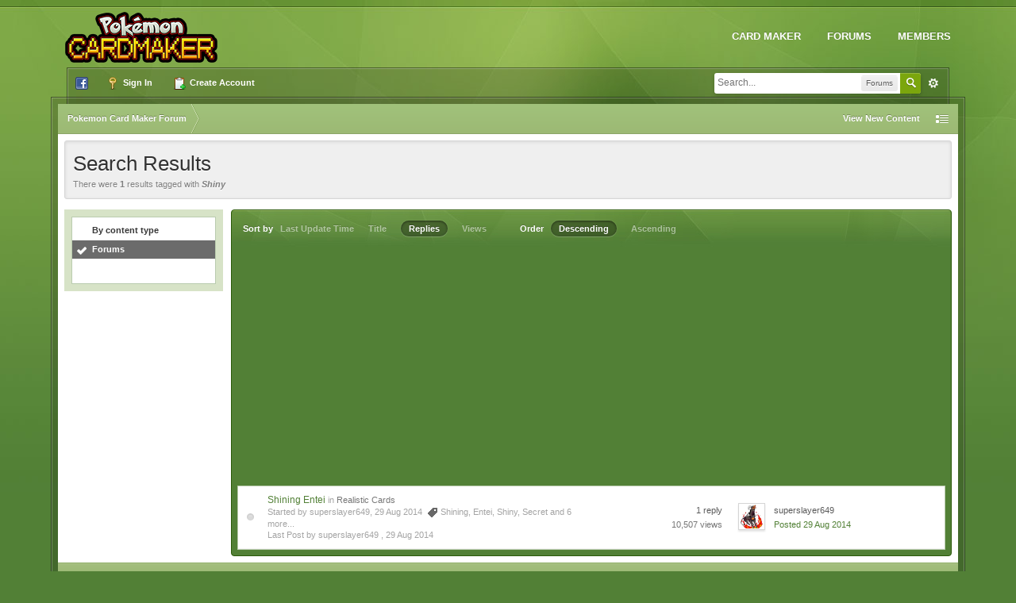

--- FILE ---
content_type: text/html;charset=UTF-8
request_url: https://forum.pokecard.net/index.php?app=core&module=search&do=search&andor_type=&sid=1aa38dcc41a4aca7b7ac5901f077f9c4&search_app_filters%5Bforums%5D%5BsortKey%5D=date&search_tags=Shiny&search_app_filters%5Bforums%5D%5BsortKey%5D=date&search_app_filters%5Bforums%5D%5BsearchInKey%5D=&search_app_filters%5Bforums%5D%5BsortDir%5D=0&search_term=&search_app=forums&search_app_filters%5Bforums%5D%5BsearchInKey%5D=&search_app_filters%5Bforums%5D%5BsortKey%5D=posts&search_app_filters%5Bforums%5D%5BsortDir%5D=0
body_size: 30775
content:
<!DOCTYPE html>
	<html lang="en"  xmlns:fb="http://www.facebook.com/2008/fbml">
	<head>
		<meta charset="UTF-8" />
		<title>Shiny - Tags - Forums - Pokemon Card Maker Forum</title>
		<meta http-equiv="X-UA-Compatible" content="IE=edge" />
		<link rel="shortcut icon" href='https://forum.pokecard.net/favicon.ico' />
		<link rel="image_src" href="https://forum.pokecard.net/public/style_images/6_logo.png" />
		<script type='text/javascript'>
		//<![CDATA[
			jsDebug			= 0; /* Must come before JS includes */
			DISABLE_AJAX	= parseInt(0); /* Disables ajax requests where text is sent to the DB; helpful for charset issues */
			inACP			= false;
			var isRTL		= false;
			var rtlIe		= '';
			var rtlFull		= '';
		//]]>
		</script>
		
		

	
	<style type="text/css" >
		/* Inline CSS */
		
/* CSS: ipb_help*/

	</style>
	

	<style type="text/css" title="Main" media="screen,print">
		/* Inline CSS */
		
/* CSS: ipb_ckeditor*/
.bbcode_hilight{background-color:yellow}.as_content{font-size:1.0em;padding:6px;margin:8px;overflow:auto;max-height:400px}.as_buttons{text-align:right;padding:4px
0px}.as_message{display:inline-block}.ipsEditor_textarea{width:99%;height:200px;font-size:14px}.cke_browser_webkit{outline:none !important}.cke_top{background:#efefef url('https://forum.pokecard.net/public/style_images/overlaygreen/editor/toolbar_bg.png') repeat-x !important}.cke_skin_ips
.cke_wrapper.minimized{opacity:0.6 !important;background:none !important;border:none !important}.cke_skin_ips
.cke_wrapper.minimized.std{border:1px
solid #ddd !important}.cke_skin_ips .cke_wrapper.minimized .cke_contents,
.cke_skin_ips .cke_wrapper.minimized .cke_contents
iframe{height:80px !important}.cke_skin_ips{margin-bottom:0px !important}.cke_skin_ips
.cke_wrapper{padding:0px
5px 0px 3px !important;margin:2px
!important;border:1px
solid #ddd !important;background-color:#efefef !important;background-image:none !important}.cke_skin_ips
.cke_toolgroup{background-color:transparent !important}.cke_skin_ips .cke_button a:hover,
.cke_skin_ips .cke_button a:focus,
.cke_skin_ips .cke_button a:active{background-color:#ddd !important}.cke_skin_ips .cke_button a.cke_on,
.cke_skin_ips .cke_button a:hover.cke_on,
.cke_skin_ips .cke_button a:focus.cke_on,
.cke_skin_ips .cke_button a:active.cke_on{background-color:#ddd !important;-webkit-box-shadow:inset rgba(0,0,0,0.12) 0px 1px 2px !important;-moz-box-shadow:inset rgba(0,0,0,0.12) 0px 1px 2px !important;box-shadow:inset rgba(0,0,0,0.12) 0px 1px 2px !important}.cke_skin_ips
.cke_toolgroup{margin-right:0px !important}.cke_skin_ips
.cke_separator{border-left:solid 1px #ddd;display:inline-block !important;float:left;height:31px;margin:-3px 2px 0 2px}.cke_dialog_background_cover{background-color:#3e3e3e !important}.cke_skin_ips
.cke_dialog_title{background:#444 url('https://forum.pokecard.net/public/style_images/overlaygreen/highlight_faint.png') repeat-x 0 1px !important;color:#fff !important;padding:10px
10px 11px !important;font-size:16px !important;font-weight:300 !important;text-shadow:0 -1px 0px rgba(0,0,0,0.4);font-weight:normal}.cke_skin_ips
.cke_dialog_body{z-index:20000 !important}.cke_skin_ips
.cke_dialog_tabs{background:#444 !important}.cke_skin_ips
.cke_dialog_close_button{background:transparent url('https://forum.pokecard.net/public/style_images/overlaygreen/close_popup.png') no-repeat top left !important;width:13px !important;height:13px !important;top:11px !important;right:10px !important}.cke_skin_ips
span.cke_dialog_ui_button{height:22px !important;line-height:22px !important;font-size:12px !important;padding:0
10px !important;-moz-border-radius:2px !important;-webkit-border-radius:2px !important;border-radius:2px !important;display:inline-block !important;white-space:nowrap !important;background:#646464 url('https://forum.pokecard.net/public/style_images/overlaygreen/highlight_faint.png') repeat-x 0 0 !important;border:1px
solid #585858 !important;color:#fff !important;text-shadow:#474747 0px -1px 0px !important;-moz-box-shadow:rgba(0,0,0,0.43) 0px 1px 3px !important;-webkit-box-shadow:rgba(0,0,0,0.43) 0px 1px 3px !important;box-shadow:rgba(0,0,0,0.43) 0px 1px 3px !important;cursor:pointer !important}.cke_skin_ips .cke_dialog_footer
.cke_resizer{display:none}.ipsSmileyTray{position:relative;text-align:center;overflow:auto;margin:0px
auto 0px auto;padding:4px
24px 4px 24px;min-width:600px;width:75%;height:32px;border:1px
solid #ddd;-moz-border-radius:2px;-webkit-border-radius:2px;border-radius:2px;-moz-border-radius-topleft:0px;-webkit-border-radius-topleft:0px;border-top-left-radius:0px;-moz-border-radius-topright:0px;-webkit-border-radius-topright:0px;border-top-right-radius:0px;border-top:0px;-moz-box-shadow:0px 1px 4px rgba(0,0,0,0.15);-webkit-box-shadow:0px 1px 4px rgba(0,0,0,0.15);box-shadow:0px 1px 4px rgba(0,0,0,0.15);background:#efefef url('https://forum.pokecard.net/public/style_images/overlaygreen/highlight.png') repeat-x 0 0;overflow-y:hidden}.ipsSmileyTray
img.bbc_emoticon{opacity:0.8;cursor:pointer;margin:6px
3px 0px 3px;max-width:30px;max-height:30px}.ipsSmileyTray img.bbc_emoticon:hover{opacity:1.0}.ipsSmileyTray
.ipsSmileyTray_next{background:transparent url('https://forum.pokecard.net/public/style_images/overlaygreen/editor/next.png') no-repeat;background-position:0px 10px;display:inline-block;position:absolute;right:5px;top:4px;width:13px;height:30px;cursor:pointer}.ipsSmileyTray
.ipsSmileyTray_prev{background:transparent url('https://forum.pokecard.net/public/style_images/overlaygreen/editor/prev.png') no-repeat;background-position:0px 10px;display:inline-block;position:absolute;left:5px;top:4px;width:13px;height:30px;cursor:pointer}.ipsSmileyTray_all{display:block;width:auto;margin:6px
auto 0px auto;text-align:center;cursor:pointer;font-size:11px !important}.cke_dialog.cke_single_page
td.cke_dialog_contents{height:auto !important}.cke_dialog
.cke_dialog_ui_textarea{height:130% !important}table.cke_editor
td{padding:0px
!important}.cke_text,.cke_openbutton,.cke_panel{border-color:#a4a4a4 !important}.cke_skin_ips input.cke_dialog_ui_input_text,.cke_skin_ips
input.cke_dialog_ui_input_password{background:transparent none !important}.cke_skin_ips
.cke_dialog_contents{border-top:1px solid #333 !important}.cke_button_bold .cke_icon,
.cke_button_italic .cke_icon,
.cke_button_underline .cke_icon,
.cke_button_strike .cke_icon,
.cke_button_subscript .cke_icon,
.cke_button_superscript .cke_icon,
.cke_button_bulletedlist .cke_icon,
.cke_button_numberedlist .cke_icon,
.cke_button_link .cke_icon,
.cke_button_unlink .cke_icon,
.cke_button_ipscode .cke_icon,
.cke_button_ipsquote .cke_icon,
.cke_button_outdent .cke_icon,
.cke_button_indent .cke_icon,
.cke_button_justifyleft .cke_icon,
.cke_button_justifycenter .cke_icon,
.cke_button_justifyright .cke_icon,
.cke_button_ipsmedia .cke_icon,
.cke_button_textcolor .cke_icon,
.cke_button_ipsemoticon .cke_icon,
.cke_button_ipsbbcode_twitter .cke_icon,
.cke_button_image
.cke_icon{background-image:url("https://forum.pokecard.net/public/style_images/overlaygreen/editor/icons.png") !important}.cke_button_bold
.cke_icon{background-position:0 -64px !important}.cke_button_italic
.cke_icon{background-position:0 -80px !important}.cke_button_underline
.cke_icon{background-position:0 -96px !important}.cke_button_strike
.cke_icon{background-position:0 -112px !important}.cke_button_subscript
.cke_icon{background-position:0 -272px !important}.cke_button_superscript
.cke_icon{background-position:0 -256px !important}.cke_button_bulletedlist
.cke_icon{background-position:0 -240px !important}.cke_button_numberedlist
.cke_icon{background-position:0 -224px !important}.cke_button_link
.cke_icon{background-position:0 -320px !important}.cke_button_unlink
.cke_icon{background-position:0 -336px !important}.cke_button_ipscode
.cke_icon{background-position:0 -144px !important}.cke_button_ipsquote
.cke_icon{background-position:0 -304px !important}.cke_button_outdent
.cke_icon{background-position:0 -208px !important}.cke_button_indent
.cke_icon{background-position:0 -192px !important}.cke_button_justifyleft
.cke_icon{background-position:0 -32px !important}.cke_button_justifycenter
.cke_icon{background-position:0 0px !important}.cke_button_justifyright
.cke_icon{background-position:0 -48px !important}.cke_button_ipsmedia
.cke_icon{background-position:0 -288px !important}.cke_button_textcolor
.cke_icon{background-position:0 -176px !important}.cke_button_ipsemoticon
.cke_icon{background-position:0 -160px !important}.cke_button_ipsbbcode_twitter
.cke_icon{background-position:0 -352px !important}.cke_button_image
.cke_icon{background-position:0 -368px !important}
	</style>
	

	<style type="text/css" title="Main" media="screen,print">
		/* Inline CSS */
		
/* CSS: ipb_common*/
#lightbox{position:absolute;left:0;width:100%;z-index:16000 !important;text-align:center;line-height:0}#lightbox
img{width:auto;height:auto}#lightbox a
img{border:none}#outerImageContainer{position:relative;background-color:#fff;width:250px;height:250px;margin:0
auto}#imageContainer{padding:10px}#loading{position:absolute;top:40%;left:0%;height:25%;width:100%;text-align:center;line-height:0}#hoverNav{position:absolute;top:0;left:0;height:100%;width:100%;z-index:10}#imageContainer>#hoverNav{left:0}#hoverNav
a{outline:none}#prevLink,#nextLink{width:49%;height:100%;background-image:url('https://forum.pokecard.net/public/style_images/overlaygreen/spacer.gif');display:block}#prevLink{left:0;float:left}#nextLink{right:0;float:right}#prevLink:hover,#prevLink:visited:hover{background:url('https://forum.pokecard.net/public/style_images/overlaygreen/lightbox/prevlabel.gif') left 15% no-repeat}#nextLink:hover,#nextLink:visited:hover{background:url('https://forum.pokecard.net/public/style_images/overlaygreen/lightbox/nextlabel.gif') right 15% no-repeat}#imageDataContainer{font:10px Verdana, Helvetica, sans-serif;background-color:#fff;margin:0
auto;line-height:1.4em;overflow:auto;width:100%	}#imageData{padding:0
10px;color:#666}#imageData
#imageDetails{width:70%;float:left;text-align:left}#imageData
#caption{font-weight:bold}#imageData
#numberDisplay{display:block;clear:left;padding-bottom:1.0em}#imageData
#bottomNavClose{width:66px;float:right;padding-bottom:0.7em;outline:none}#overlay{position:fixed;top:0;left:0;z-index:15000 !important;width:100%;height:500px;background-color:#000}strong.bbc{font-weight:bold !important}em.bbc{font-style:italic !important}span.bbc_underline{text-decoration:underline !important}acronym.bbc{border-bottom:1px dotted #000}span.bbc_center,div.bbc_center,p.bbc_center{text-align:center;display:block}span.bbc_left,div.bbc_left,p.bbc_left{text-align:left;display:block}span.bbc_right,div.bbc_right,p.bbc_right{text-align:right;display:block}div.bbc_indent{margin-left:50px}del.bbc{text-decoration:line-through !important}.post.entry-content ul, ul.bbc, .as_content ul, .comment_content
ul{list-style:disc outside;margin:12px
0 12px 40px}ul.bbc
ul.bbc{list-style-type:circle}ul.bbc ul.bbc
ul.bbc{list-style-type:square}ul.decimal,ul.bbcol.decimal, .post.entry-content ol, .post_body ol, .as_content
ol{margin:12px
0 12px 40px !important;list-style-type:decimal !important}.post.entry-content ul.lower-alpha,ul.bbcol.lower-alpha{margin-left:40px;list-style-type:lower-alpha}.post.entry-content ul.upper-alpha,ul.bbcol.upper-alpha{margin-left:40px;list-style-type:upper-alpha}.post.entry-content ul.lower-roman,ul.bbcol.lower-roman{margin-left:40px;list-style-type:lower-roman}.post.entry-content ul.upper-roman,ul.bbcol.upper-roman{margin-left:40px;list-style-type:upper-roman}span.bbc_hr{width:100%;display:block;border-top:2px solid #777;height:4px}div.bbc_spoiler{}div.bbc_spoiler
span.spoiler_title{font-weight:bold}div.bbc_spoiler_wrapper{}div.bbc_spoiler_content{background:#fcfcfc;border:1px
dashed #e3e3e3;padding:5px;margin-top:5px}input.bbc_spoiler_show{width:45px;font-size: .8em;margin:0px;margin-left:5px;padding:0px}img.bbc_img{cursor:pointer}.signature
img.bbc_img{cursor:default}.signature a
img.bbc_img{cursor:pointer}cite.ipb{display:none}pre.prettyprint,code.prettyprint{background-color:#fcfcfc !important;color:#000;padding:8px;border:1px
solid #e3e3e3;overflow:auto;font-size:11px;line-height:170%;font-family:monospace !important}pre.prettyprint{margin:1em
auto;padding:1em}div.blockquote{font-size:12px;padding:10px;border:1px
solid #e3e3e3;background:#fcfcfc;color:#9f9f9f}div.blockquote
div.blockquote{margin:0
10px 0 0}div.blockquote
p.citation{margin:6px
10px 0 0}p.citation{font-size:12px;padding:8px
10px;border:1px
solid #e3e3e3;border-bottom:0;background:#f2f2f2 url('https://forum.pokecard.net/public/style_images/overlaygreen/highlight.png') repeat-x 0 0;color:#535353;text-shadow:rgba(255,255,255,1) 0px 1px 0px;font-weight:bold;margin-top:5px;overflow-x:auto;clear:right}blockquote.ipsBlockquote{font-size:12px;padding:10px;border:1px
solid #e3e3e3;border-top:1px solid #e8e8e8;background:#fcfcfc;color:#9f9f9f;margin-bottom:5px;margin:0;overflow-x:auto}blockquote.ipsBlockquote
blockquote.ipsBlockquote{margin:0
10px 0 0}blockquote.ipsBlockquote
p.citation{margin:6px
10px 0 0}blockquote.ipsBlockquote.built{border-top:none;-moz-border-top-right-radius:0px;-webkit-border-top-left-radius:0px;border-top-left-radius:0px;border-top-right-radius:0px}._sharedMediaBbcode{width:520px;background:#f5f5f5;border:1px
solid #d3d3d3;-moz-box-shadow:inset rgba(0,0,0,0.15) 0px 1px 4px;-webkit-box-shadow:inset rgba(0,0,0,0.15) 0px 1px 4px;box-shadow:inset rgba(0,0,0,0.15) 0px 1px 4px;-moz-border-radius:3px;-webkit-border-radius:3px;border-radius:3px;color:#616161;display:inline-block;margin-right:15px;margin-bottom:5px;padding:10px;min-height:75px}._sharedMediaBbcode
img.bbc_img{float:left}.bbcode_mediaWrap
.details{color:#616161;font-size:12px;line-height:1.5;margin-left:95px}.bbcode_mediaWrap .details
a{color:#616161;text-decoration:none}.bbcode_mediaWrap .details h5, .bbcode_mediaWrap .details h5
a{font:400 20px/1.3 "Helvetica Neue", Helvetica, Arial, sans-serif;color:#2c2c2c;word-wrap:break-word;max-width:420px}.bbcode_mediaWrap
img.sharedmedia_image{float:left;position:relative;max-width:80px}.bbcode_mediaWrap
img.sharedmedia_screenshot{float:left;position:relative;max-width:80px}.cke_button_ipsmedia
span.cke_label{display:inline !important}
	</style>
	

	<style type="text/css" title="Main" media="screen,print">
		/* Inline CSS */
		
/* CSS: ipb_editor*/
#ipboard_body
.input_rte{width:100%;height:250px}#ipboard_body .ips_editor.lite_edition
.input_rte{height:60px}#ipboard_body .ips_editor
.input_rte.unloaded_editor{font-family:arial,verdana,tahoma,sans-serif;font-style:italic;font-size:11px;color:#b4b4b4;padding:5px
0px;text-indent:5px}#ipboard_body
.ips_editor{border:2px
solid #dbdbdb;margin:8px;margin-right:0px;position:relative;line-height:100% !important}#ipboard_body .ips_editor.with_sidebar .controls,
#ipboard_body .ips_editor.with_sidebar
.editor{margin-right:200px}#ipboard_body .ips_editor
.controls{position:relative}#ipboard_body .ips_editor.with_sidebar
.sidebar{position:absolute;top:0px;right:1px;width:195px;bottom:1px;margin:0;border-width:1px;border-style:solid;border-color:#fafafa #dbdbdb #dbdbdb #fafafa}#ipboard_body .ips_editor.with_sidebar .sidebar
h4{background-color:#ebebeb;height:25px;color:#1d3652;font-size:10px;font-weight:bold}#ipboard_body .ips_editor.with_sidebar .sidebar h4
span{padding:6px
0 0 6px;display:block}#ipboard_body .ips_editor.with_sidebar .sidebar h4
img{float:right;margin:6px
6px 0 0;cursor:pointer}#ipboard_body .ips_editor.with_sidebar .sidebar
.emoticon_holder{width:100%;height:93%;overflow:auto;position:absolute;bottom:25px;top:25px}#ipboard_body .ips_editor.with_sidebar .sidebar .emoticon_holder
td{padding:5px
0}#ipboard_body
.show_all_emoticons{bottom:0px;position:absolute;width:100%;text-align:center;background:#ebebeb;height:25px}#ipboard_body .ips_editor.with_sidebar .sidebar
.emoticon_holder.no_bar{bottom:0px}#ipboard_body .ips_editor
.toolbar{height:30px;background:#ebebeb url('https://forum.pokecard.net/public/style_images/overlaygreen/gradient_bg.png') repeat-x left 50%;border-width:1px;border-style:solid;border-color:#fafafa #dbdbdb #dbdbdb #fafafa}#ipboard_body .ips_editor .toolbar
li{float:left;padding:3px}#ipboard_body .ips_editor .toolbar
li.sep{padding-right:4px;border-right:1px solid #dbdbdb;margin-right:4px}#ipboard_body .ips_editor .toolbar
li.left{float:left}#ipboard_body .ips_editor .toolbar
li.right{float:right}#ipboard_body .ips_editor .toolbar li
span{display:block;padding:3px}#ipboard_body .ips_editor ul.ipbmenu_content,
#ipboard_body .ips_editor ul.ipbmenu_content
li{display:block;float:none;background-color:#fff}#ipboard_body .ips_editor .toolbar li
.rte_control.rte_menu{font-size:11px;height:14px;border:1px
solid #b7b7b7;margin-top:1px;padding:4px
15px 2px 7px;background-color:#fff;background-image:url('https://forum.pokecard.net/public/style_images/overlaygreen/rte_icons/rte_arrow.png');background-repeat:no-repeat;background-position:right center}#ipboard_body
.rte_title{background-color:#dbdbdb;padding:4px;margin:-4px -4px 5px -4px;color:#1d3652;font-size:10px;font-weight:bold}#ipboard_body
.rte_fontsize{min-width:50px}#ipboard_body
.rte_font{min-width:85px}#ipboard_body
.rte_special{min-width:90px}#ipboard_body
.ipb_palette{padding:4px;background-color:#f4f4f4;border-width:1px 2px 2px 1px;border-style:solid;border-color:#dbdbdb;font-size:11px}#ipboard_body .ipb_palette
label{display:block;font-weight:bold;clear:both;width:auto !important;float:none !important;text-align:left !important}#ipboard_body .ipb_palette
input{clear:both;width:96%;margin-bottom:5px;font-size:11px;margin-right:6px}#ipboard_body .ipb_palette input[type="submit"],
#ipboard_body
.input_submit.emoticons{background-color:#dbdbdb;border:1px
solid #dbdbdb;margin:5px
auto 5px auto;text-align:center;padding:2px;color:#1d3652;font-size:11px;display:block;width:auto !important}#ipboard_body
.ipb_palette.extended{min-width:250px;max-width:320px}#ipboard_body .ipb_palette
pre{padding:5px
7px 10px 7px}#ipboard_body ul.fontsizes
li{padding:0.3em 0px !important}#ipboard_body .ipb_palette
table.rte_colors{border-collapse:separate;background-color:#fff;border-spacing:1px}#ipboard_body table.rte_colors
td{padding:6px;border:1px
solid #777;margin:1px;font-size:1px;cursor:pointer;height:18px}#ipboard_body
.rte_control{cursor:pointer;background:#e4e4e4;border:1px
solid #c5c5c5}#ipboard_body
.rte_hover{background-color:#dbdbdb}#ipboard_body
.rte_selected{background-color:#d4d4d4;border:1px
solid #b8b8b8}
	</style>
	

	<style type="text/css" >
		/* Inline CSS */
		
/* CSS: ipb_login_register*/

	</style>
	

	<style type="text/css" title="Main" media="screen,print">
		/* Inline CSS */
		
/* CSS: ipb_styles*/
body,div,dl,dt,dd,ul,ol,li,h1,h2,h3,h4,h5,h6,pre,form,fieldset,input,textarea,p,blockquote,th,td{margin:0;padding:0}table{border-spacing:0}fieldset,img{border:0}address,caption,cite,code,dfn,th,var{font-style:normal;font-weight:normal}ol,ul{list-style:none}caption,th{text-align:left}h1,h2,h3,h4,h5,h6{font-size:100%;font-weight:normal}q:before,q:after{content:''}abbr,acronym{border:0}hr{display:none;border:0}address{display:inline}body{background:#528036 url("https://forum.pokecard.net/public/style_images/overlaygreen/background.jpg") repeat-x 0 0;color:#5a5a5a;font:normal 11px tahoma,helvetica,arial,sans-serif;position:relative;padding-bottom:20px}input,select,textarea{font:normal 12px tahoma,helvetica,arial,sans-serif}h3,strong{font-weight:bold}em{font-style:italic}img,.input_check,.input_radio{vertical-align:middle}legend{display:none}table{width:100%}td{padding:3px}a{color:#528036;text-decoration:none}a:hover{color:#6c9840}::-moz-selection{color:#fff;background:#528037}::selection{color:#fff;background:#528037}.ipsList_inline>li{display:inline-block;margin:0
3px}.ipsList_inline>li:first-child{margin-left:0}.ipsList_inline>li:last-child{margin-right:0}.ipsList_inline.ipsList_reset>li:first-child{margin-left:3px}.ipsList_inline.ipsList_reset>li:last-child{margin-right:3px}.ipsList_inline.ipsList_nowrap{white-space:nowrap}.ipsList_withminiphoto>li{padding:7px}.ipsList_withmediumphoto > li
.list_content{margin-left:60px}.ipsList_withminiphoto > li
.list_content{margin-left:44px}#index_stats .ipsList_withtinyphoto .list_content,
.ipsList_withtinyphoto > li
.list_content{margin-left:32px}.list_content{word-wrap:break-word}.ipsList_data
li{padding:6px;line-height:1.3}.ipsList_data
.row_data{display:inline-block;word-wrap:break-word;max-width:100%}.ipsList_data .row_title, .ipsList_data
.ft{display:inline-block;float:left;width:120px;font-weight:bold;text-align:right;padding-right:10px}.ipsList_data.ipsList_data_thin .row_title, .ipsList_data.ipsList_data_thin
.ft{width:80px}.ipsType_pagetitle,.ipsType_subtitle{font:300 26px/1.4 Helvetica,Arial,sans-serif;color:#323232}.ipsType_subtitle{font-size:18px}.ipsType_sectiontitle{font-size:16px;font-weight:normal;color:#595959;padding:5px
0}.ipsType_pagedesc{color:#7f7f7f;line-height:1.5}.ipsType_pagedesc
a{text-decoration:underline}.ipsType_textblock{line-height:1.7}.ipsType_small{font-size:11px}.ipsType_smaller, .ipsType_smaller
a{font-size:11px !important}.ipsType_smallest, .ipsType_smallest
a{font-size:10px !important}.ipsBox_container
.ipsType_pagetitle{margin-bottom:6px}.ipsReset{margin:0px
!important;padding:0px
!important}.wrapper{margin:0
auto;min-width:980px;max-width:1600px;width:90%}#contentOut{background:url("https://forum.pokecard.net/public/style_images/overlaygreen/trans20.png") repeat;background:rgba(0,0,0,0.18);border:1px
solid #586e32;border:1px
solid rgba(0,0,0,0.35);-webkit-box-shadow:inset rgba(255,255,255,0.25) 0px 0px 0px 1px;-moz-box-shadow:inset rgba(255,255,255,0.25) 0px 0px 0px 1px;box-shadow:inset rgba(255,255,255,0.25) 0px 0px 0px 1px;padding:8px;position:relative}#contentIn{background:#fff}#user_bar{background:url("https://forum.pokecard.net/public/style_images/overlaygreen/trans20.png") repeat;background:rgba(0,0,0,0.18);border:1px
solid #586e32;border:1px
solid rgba(0,0,0,0.35);-webkit-box-shadow:inset rgba(255,255,255,0.25) 0px 0px 0px 1px;-moz-box-shadow:inset rgba(255,255,255,0.25) 0px 0px 0px 1px;box-shadow:inset rgba(255,255,255,0.25) 0px 0px 0px 1px;border-bottom:0;height:46px;margin:0
20px -10px 20px}#content{padding:8px;line-height:120%}.row1,.post_block.row1{background-color:#fff}.row2,.post_block.row2{background-color:#fff}.unread
.highlight_unread{font-weight:bold}#recentajaxcontent li,
#idm_categories a,
#index_stats .status_list li,
#panel_files .file_listing li,
#panel_screenshots #ss_linked li,
.file_listing,
#cart_totals td,
div#member_filters li,
#files li,
.ipsType_sectiontitle,
#order_review td,
#package_details .package_info,
.block_list li,
.package_view_top,
.member_entry,
#help_topics li,
.ipsBox_container .ipsType_pagetitle,
.userpopup dl,
#announcements td,
.sideVerticalList li,
fieldset.with_subhead ul,
.ipsList_data li,
.ipsList_withminiphoto li,
table.ipb_table td,
.store_categories li,
#mini_cart li,
#index_stats div[id*="statusReply"],
#ipg_category .ipg_category_row,
.block_inner .ipb_table td,
.gallery_pane h2,
.status_feedback li[id*="statusReply"],
.ipsSideMenu ul li,
#usercp_content .ipsType_subtitle,
.ipbfs_login_row,
.articles .block-1,
.articles .type-1x2x2 .article_row,
#idm_category .idm_category_row,
#category_list li a,
.ipsComment,
#forum_table.ipb_table tr:last-of-type
td{border-bottom:1px solid #f3f3f3}.ipsSideMenu ul,
#register_form hr,
#login_form hr,
.ipsSettings_section,
#index_stats div[id*="statusReply"]:first-child{border-top:1px solid #f3f3f3}.articles .type-1x2x2 .article_row:last-child,
.store_categories ul:last-of-type li:last-of-type,
#idm_categories li:last-of-type a,
#idm_category .idm_category_row:last-of-type,
.sideVerticalList li:last-of-type,
#index_stats div[id*="statusReply"].status_reply,
.ipsList_withminiphoto li:last-of-type,
.member_entry:last-of-type,
.ipsList_data li:last-of-type,
#help_topics li:last-of-type,
table.ipb_table tr:last-of-type
td{border-bottom:0}.highlighted{background-color:#f3f3f3}.border,
.statistics,
.post_block,
.ipsComment,
.popupInner,
.no_messages,
.poll_question ol,
.ipsBox_container,
.ipsFloatingAction,
.column_view
.post_body{background:#fff}.ipsBox_container{border:1px
solid #baccaf}.ipsBox{background:#d7e3c7}.ipsBox_container.moderated{background:#f8f1f3;border:1px
solid #d6b0bb}.ipsBox_notice,.ipsBox_highlight{background:#f4fcff;border-bottom:1px solid #cae9f5}.border{border:1px
solid #ccc;border-top:0}.removeDefault .ipsBox,.removeDefault.ipsBox{padding:0;background:none transparent}.removeDefault .ipsBox_container,.removeDefault.ipsBox_container{border:0}.box{background:#528036 url('https://forum.pokecard.net/public/style_images/overlaygreen/maintitle.png') repeat-x 0 0;-moz-border-radius:4px 4px;-webkit-border-radius:4px;border-radius:4px;border:1px
solid #2b5a0a;padding:0px
7px 7px 7px}.box_in{background:#fcfcfc;-webkit-border-radius:4px;-moz-border-radius:4px;border-radius:4px}.maintitle{background:#528036 url('https://forum.pokecard.net/public/style_images/overlaygreen/maintitle.png') repeat-x 0 0;color:#fff;text-shadow:rgba(0,0,0,0.2) 0px -1px 0px;padding:14px;font-size:12px;font-weight:bold;-moz-border-radius:4px 4px 0 0;-webkit-border-top-left-radius:4px;-webkit-border-top-right-radius:4px;border-radius:4px 4px 0 0;border:1px
solid #2b5a0a;border-bottom:0;overflow:hidden}.maintitle
a{color:#fff}.collapsed
.maintitle{opacity:0.2;-moz-border-radius:4px;-webkit-border-radius:4px;border-radius:4px}.collapsed .maintitle:hover{opacity:0.4}.maintitle
.toggle{visibility:hidden;background:url('https://forum.pokecard.net/public/style_images/overlaygreen/cat_minimize.png') no-repeat;text-indent:-3000em;width:32px;height:22px;margin:-5px -5px -10px 0;display:block;outline:0}.maintitle:hover
.toggle{visibility:visible}.collapsed
.toggle{background-image:url('https://forum.pokecard.net/public/style_images/overlaygreen/cat_maximize.png')}.header_left{background:url('https://forum.pokecard.net/public/style_images/overlaygreen/header_left.png') no-repeat 0 0}.header_right{background:url('https://forum.pokecard.net/public/style_images/overlaygreen/header_right.png') no-repeat 100% 0}.maintitle_base{background:#363636 url('https://forum.pokecard.net/public/style_images/overlaygreen/maintitle_base.png') repeat-x 0 0}.box>.maintitle{border:0;padding:17px
7px;background:none transparent}.box
.maintitle{-moz-border-radius:0;-webkit-border-radius:0;border-radius:0}a.ipsBadge:hover{color:#fff}.ipsBadge_green{background:#7ba60d}.ipsBadge_purple{background:#af286d}.ipsBadge_grey{background:#5b5b5b}.ipsBadge_lightgrey{background:#b3b3b3}.ipsBadge_orange{background:#ED7710}.ipsBadge_red{background:#bf1d00}.bar{}.bar.altbar{}.header{color:#fff;text-shadow:rgba(0,0,0,0.3) 0px -1px 0px;background:#9cb974 url('https://forum.pokecard.net/public/style_images/overlaygreen/highlight_faint.png') repeat-x 0 0}.header
th{border-bottom:1px solid #8aaa61;padding:6px
!important}body .ipb_table .header a,
body .topic_options
a{color:#fff}.bbc_url,.bbc_email{color:#0f72da;text-decoration:underline}.date, .poll_question
.votes{color:#747474;font-size:11px}.no_messages{padding:15px
10px}.tab_bar{background-color:#f1f1f1;color:#818181}.tab_bar
li.active{background-color:#454545;color:#fff}.tab_bar.no_title.mini{border-bottom:8px solid #454545}.ipbmenu_content,.ipb_autocomplete{background:#fff;border:1px
solid #c6c6c6;-webkit-box-shadow:rgba(0,0,0,0.1) 0px 1px 5px;-moz-box-shadow:rgba(0,0,0,0.1) 0px 1px 5px;box-shadow:rgba(0,0,0,0.1) 0px 1px 5px}.ipbmenu_content li, .ipb_autocomplete
li{border-bottom:1px solid #ededed}.ipb_autocomplete
li{padding:3px}.ipb_autocomplete
li.active{background:#f5f5f5}.ipbmenu_content a:hover{background:#f5f5f5}.input_submit{background:#323232 url('https://forum.pokecard.net/public/style_images/overlaygreen/highlight_faint.png') repeat-x 0 0;border-color:#2b2b2b;color:#fff;text-shadow:#2b2b2b 0px -1px 0px;-moz-box-shadow:rgba(0,0,0,0.43) 0px 1px 3px;-webkit-box-shadow:rgba(0,0,0,0.43) 0px 1px 3px;box-shadow:rgba(0,0,0,0.43) 0px 1px 3px;-moz-border-radius:2px;-webkit-border-radius:2px;border-radius:2px}.input_submit:hover{background-color:#434343;color:#fff}.input_submit.alt{background:#646464 url('https://forum.pokecard.net/public/style_images/overlaygreen/highlight_faint.png') repeat-x 0 0;border-color:#585858;color:#fff;text-shadow:#474747 0px -1px 0px;-moz-box-shadow:rgba(0,0,0,0.43) 0px 1px 3px;-webkit-box-shadow:rgba(0,0,0,0.43) 0px 1px 3px;box-shadow:rgba(0,0,0,0.43) 0px 1px 3px}.input_submit.alt:hover{background-color:#6f6f6f;color:#fff}.input_submit.delete{background:#ad2930 url('https://forum.pokecard.net/public/style_images/overlaygreen/highlight_faint.png') repeat-x 0 0;border-color:#962D29;color:#fff;text-shadow:#771c20 0px -1px 0px}.input_submit.delete:hover{background-color:#bf3631;color:#fff}.input_submit:active{-webkit-box-shadow:inset rgba(0,0,0,0.8) 0px 1px 3px;-moz-box-shadow:inset rgba(0,0,0,0.8) 0px 1px 3px;box-shadow:inset rgba(0,0,0,0.8) 0px 1px 3px;position:relative;top:1px}.input_submit.alt:active{-webkit-box-shadow:inset rgba(0,0,0,0.5) 0px 1px 3px;-moz-box-shadow:inset rgba(0,0,0,0.5) 0px 1px 3px;box-shadow:inset rgba(0,0,0,0.5) 0px 1px 3px}body#ipboard_body fieldset.submit,
body#ipboard_body p.submit,.ipsForm_submit{background:#e7eedd url('https://forum.pokecard.net/public/style_images/overlaygreen/highlight.png') repeat-x 0 0;border-top:1px solid #bfd2a6}.moderated, body .moderated td, .moderated td.altrow, .post_block.moderated, .post_block.moderated .post_body,
body td.moderated, body
td.moderated{background-color:#f8f1f3}.post_block.moderated{border-color:#e9d2d7}.moderated.post_block
h3{background-color:#e0afaf}.moderated .row2, .moderated
.post_controls{background-color:#f0e0e3}.moderated, .moderated
a{color:#6f3642}.moderated h3, .moderated h3
a{color:#6f3642 !important}#header_bar{background:#323232 url('https://forum.pokecard.net/public/style_images/overlaygreen/highlight_faint.png') repeat-x 0 1px;padding:0;text-align:right}#admin_bar{font-size:11px;line-height:28px;padding:0
12px;background:#323232 url('https://forum.pokecard.net/public/style_images/overlaygreen/highlight_faint.png') repeat-x 0 1px;overflow:hidden;margin-bottom:8px;-webkit-border-radius:2px;-moz-border-radius:2px;border-radius:2px}#admin_bar
li{padding-left:10px;padding-right:10px}#admin_bar li.active
a{color:#fc6d35}#admin_bar
a{color:#8a8a8a}#admin_bar a:hover{color:#fff}#user_navigation{color:#9f9f9f;font-size:11px;line-height:36px;height:45px;float:left;overflow:hidden}#user_navigation>ul>li>a{font-weight:bold}#user_navigation
a{color:#fff;float:left;padding:0
13px 9px 13px;line-height:36px;outline:none;height:36px}#user_navigation a:hover{background:url('https://forum.pokecard.net/public/style_images/overlaygreen/trans10.png') repeat;background:rgba(0,0,0,0.1)}#user_navigation
.user_photo{position:relative;height:24px;width:auto;border:1px
solid #464646;padding:1px;background:#fff;margin:-3px -9px 0px -9px}#user_navigation #sign_in img,
#user_navigation #register_link
img{vertical-align:middle;position:relative;margin:-1px 2px 0 0}#user_navigation .ipsList_inline
li{margin:0;padding:0;float:left}#user_link_dd,.dropdownIndicator{display:inline-block;width:9px;height:5px;background:url('https://forum.pokecard.net/public/style_images/overlaygreen/header_dropdown.png') no-repeat left}#user_link_menucontent #links
li{width:50%;float:left;margin:3px
0;white-space:nowrap}#user_link_menucontent #links
a{display:block}#user_link.menu_active #user_link_dd, .menu_active .dropdownIndicator, li.active
.dropdownIndicator{background-position:right}#community_app_menu .menu_active
.dropdownIndicator{background-position:left}#community_app_menu li.active .menu_active
.dropdownIndicator{background-position:right}#user_link_menucontent
#statusForm{margin-bottom:15px}#user_link_menucontent
#statusUpdate{margin-bottom:5px}#user_link_menucontent>div{margin-left:15px;width:265px;text-align:left}#statusSubmitGlobal{margin-top:3px}#user_navigation a#user_link.menu_active,
#user_navigation a#notify_link.menu_active,
#user_navigation
a#inbox_link.menu_active{background-position:bottom;background-color:#fff;color:#323232;-moz-border-radius:3px 3px 0 0;-webkit-border-top-left-radius:3px;-webkit-border-top-right-radius:3px;border-radius:3px 3px 0 0;position:relative;z-index:10000}#notify_link,#inbox_link{vertical-align:middle;width:20px;padding:0px
8px 9px 8px !important;position:relative}#notify_link
img{background-image:url('https://forum.pokecard.net/public/style_images/overlaygreen/icon_notify.png')}#inbox_link
img{background-image:url('https://forum.pokecard.net/public/style_images/overlaygreen/icon_inbox.png')}#notify_link img, #inbox_link
img{width:20px;height:20px;background-repeat:no-repeat;background-position:0 0;margin-top:-2px}#notify_link.menu_active img, #inbox_link.menu_active
img{background-position:0 -20px}.services
img{vertical-align:middle;position:relative;margin:-1px -3px 0px -3px}#branding{height:85px}#logo{float:left}#logo
a.textLogo{color:#fff;height:74px;line-height:74px;padding:10px
12px 0 12px;font-weight:bold;font-size:24px;font-family:"Trebuchet MS",Arial,Helvetica,sans-serif;display:block;text-shadow:rgba(0,0,0,0.3) 3px 3px 0px;text-decoration:none}#primary_nav{font-size:13px;font-family:"Trebuchet MS",Arial,Helvetica,sans-serif;float:right;margin-top:30px;font-weight:bold;text-transform:uppercase}#community_app_menu>li{margin:0px
3px 0 0;position:relative}#community_app_menu>li>a{color:#fff;text-shadow:rgba(0,0,0,0.2) 0px -1px 0px;-webkit-border-radius:3px;-moz-border-radius:3px;border-radius:3px;display:block;outline:none;padding:0px
15px;line-height:32px;height:32px}#community_app_menu>li>a:hover,#community_app_menu>li>a.menu_active{background:url("https://forum.pokecard.net/public/style_images/overlaygreen/trans10.png") repeat;background:rgba(0,0,0,0.1);color:#fff;-webkit-box-shadow:inset rgba(0,0,0,0.15) 0px 1px 3px, rgba(255,255,255,0.05) 0px 0px 0px 1px, rgba(255,255,255,0.1) 0px 1px 0px;-moz-box-shadow:inset rgba(0,0,0,0.15) 0px 1px 3px, rgba(255,255,255,0.05) 0px 0px 0px 1px, rgba(255,255,255,0.1) 0px 1px 0px;box-shadow:inset rgba(0,0,0,0.15) 0px 1px 3px, rgba(255,255,255,0.05) 0px 0px 0px 1px, rgba(255,255,255,0.1) 0px 1px 0px}#community_app_menu>li.active>a{background:url("https://forum.pokecard.net/public/style_images/overlaygreen/trans20.png") repeat;background:rgba(0,0,0,0.2);color:#fff;-webkit-box-shadow:inset rgba(0,0,0,0.3) 0px 1px 3px, rgba(255,255,255,0.1) 0px 0px 0px 1px, rgba(255,255,255,0.2) 0px 1px 0px;-moz-box-shadow:inset rgba(0,0,0,0.3) 0px 1px 3px, rgba(255,255,255,0.1) 0px 0px 0px 1px, rgba(255,255,255,0.2) 0px 1px 0px;box-shadow:inset rgba(0,0,0,0.3) 0px 1px 3px, rgba(255,255,255,0.1) 0px 0px 0px 1px, rgba(255,255,255,0.2) 0px 1px 0px}#primary_nav a.ipbmenu
img{margin-right:-6px}#primary_extra_menucontent,#more_apps_menucontent,.submenu_container{background:#6a9136;font-size:11px;border:0;min-width:140px;-webkit-box-shadow:none;-moz-box-shadow:none;box-shadow:none;-moz-border-radius:0 0 4px 4px;-webkit-border-bottom-right-radius:4px;-webkit-border-bottom-left-radius:4px;border-radius:0 0 4px 4px}#primary_extra_menucontent li,
#more_apps_menucontent li, .submenu_container
li{padding:0;border:0;float:none !important;min-width:150px}#primary_extra_menucontent a,
#more_apps_menucontent a, .submenu_container
a{display:block;padding:8px
10px;color:#fff}#primary_extra_menucontent a:hover,
#more_apps_menucontent a:hover, .submenu_container a:hover{background:#759b42;color:#fff}#primary_extra_menucontent li:last-child a,
#more_apps_menucontent li:last-child
a{-moz-border-radius:0 0 4px 4px;-webkit-border-bottom-right-radius:4px;-webkit-border-bottom-left-radius:4px;border-radius:0 0 4px 4px}#community_app_menu
.submenu_container{width:260px}#community_app_menu .submenu_container
li{width:260px}#secondary_navigation{background:#9cb974 url('https://forum.pokecard.net/public/style_images/overlaygreen/secondary_nav_bg.png') repeat-x 0 0;border-bottom:1px solid #8ca668;text-shadow:rgba(0,0,0,0.3) 0px -1px 0px;overflow:hidden;font-weight:bold;color:#fff;line-height:37px;clear:both}#secondary_navigation
a{color:#fff;line-height:37px;height:37px}#secondary_navigation a:hover{color:#fff}#secondary_navigation #breadcrumb
li{float:left}#secondary_navigation #breadcrumb li
a{padding-left:12px;margin-left:-15px;background:url('https://forum.pokecard.net/public/style_images/overlaygreen/secondary_nav.png') no-repeat 0 0;display:block;outline:none;text-decoration:none}#secondary_navigation #breadcrumb li.first
a{margin-left:0;background:none;padding-left:0px}#secondary_navigation #breadcrumb li
span{display:block;padding-right:17px;padding-left:4px;background:url('https://forum.pokecard.net/public/style_images/overlaygreen/secondary_nav.png') no-repeat 100% 0}#secondary_navigation #breadcrumb li>span{padding-left:4px;background:none transparent;color:#fff}#secondary_navigation #breadcrumb li.first a
span{padding-left:12px;-webkit-border-top-left-radius:3px;-webkit-border-bottom-left-radius:3px;-moz-border-radius:3px 0px 0px 3px;border-radius:3px 0px 0px 3px}#secondary_navigation #breadcrumb li a:hover{background-position:0 -43px}#secondary_navigation #breadcrumb li a:hover
span{background-position:100% -43px}#secondary_navigation #breadcrumb li a:active{background-position:0 -86px}#secondary_navigation #breadcrumb li a:active
span{background-position:100% -86px}#secondary_links{overflow:hidden;padding-right:4px}#secondary_links
li{float:left;margin:0}#secondary_links
a{padding:0
12px;display:block}#secondary_links
img{vertical-align:top;width:16px;height:16px;position:relative;margin:10px
-4px 0 -4px}#secondary_links a:hover
img{opacity:0.7}.breadcrumb{color:#777;font-size:11px}.breadcrumb
a{color:#777}.breadcrumb li
.nav_sep{margin:0
5px 0 0}.breadcrumb li:first-child{margin-left:0}.breadcrumb.bottom{margin-top:10px;width:100%;display:none}.ipsHeaderMenu{background:#fff;padding:10px;-moz-border-radius:0 0 6px 6px;-webkit-border-bottom-right-radius:6px;-webkit-border-bottom-left-radius:6px;border-radius:0 0 6px 6px;overflow:hidden;width:340px}.ipsHeaderMenu.boxShadow{-webkit-box-shadow:rgba(0,0,0,0.4) 0px 0px 10px;-moz-box-shadow:rgba(0,0,0,0.4) 0px 0px 10px;box-shadow:rgba(0,0,0,0.4) 0px 0px 10px}.ipsHeaderMenu
.ipsType_sectiontitle{margin-bottom:8px}#user_notifications_link_menucontent.ipsHeaderMenu,#user_inbox_link_menucontent.ipsHeaderMenu{width:300px}#search{margin:6px
6px 0 0}#main_search{font-size:12px;border:0;padding:0;background:transparent;width:138px;outline:0}#main_search.inactive{color:#bcbcbc}#search_wrap{position:relative;background:#fff;display:block;padding:0
26px 0 4px;height:26px;line-height:25px;-moz-border-radius:3px 4px 4px 3px;-webkit-border-top-left-radius:3px;-webkit-border-top-right-radius:4px;-webkit-border-bottom-right-radius:4px;-webkit-border-bottom-left-radius:3px;border-radius:3px 4px 4px 3px;-webkit-box-shadow:0px 2px 4px rgba(0,0,0,0.2);-moz-box-shadow:0px 2px 4px rgba(0,0,0,0.2);box-shadow:0px 2px 4px rgba(0,0,0,0.2);min-width:230px}#adv_search{width:26px;height:26px;-webkit-border-radius:3px;-moz-border-radius:3px;border-radius:3px;background:url('https://forum.pokecard.net/public/style_images/overlaygreen/advanced_search.png') no-repeat 50% 50%;text-indent:-3000em;display:inline-block;margin-left:3px}#adv_search:hover{background-color:rgba(0,0,0,0.2)}#search
.submit_input{background:#7ba60d url('https://forum.pokecard.net/public/style_images/overlaygreen/search_icon.png') no-repeat 50%;text-indent:-3000em;padding:0;border:0;display:block;width:26px;height:26px;position:absolute;right:0;top:0;bottom:0;-moz-border-radius:0 3px 3px 0;-webkit-border-top-right-radius:3px;-webkit-border-bottom-right-radius:3px;border-radius:0 3px 3px 0;-webkit-box-shadow:inset 0px 1px 0 rgba(255,255,255,0.2);-moz-box-shadow:inset 0px 1px 0 rgba(255,255,255,0.2);box-shadow:inset 0px 1px 0 rgba(255,255,255,0.2)}#search .submit_input:hover{background-color:#91bb25}#search_options{max-width:80px;text-overflow:ellipsis;overflow:hidden;font-size:10px;height:20px;line-height:20px;margin:3px
3px 3px 0;padding:0
6px;-moz-border-radius:3px;-webkit-border-radius:3px;border-radius:3px;background:#eaeaea url('https://forum.pokecard.net/public/style_images/overlaygreen/highlight.png') repeat-x 0 1px;display:inline-block;text-shadow:#fff 0px 1px 0px;float:right}#search_options_menucontent{min-width:130px;padding:0;background:#fff;border:1px
solid #c6c6c6}#search_options_menucontent
input{margin-right:10px}#search_options_menucontent
li{border-bottom:1px solid #ededed;white-space:nowrap}#search_options_menucontent li:last-of-type{border-bottom:0}#search_options_menucontent label:hover{background:#f5f5f5}#search_options_menucontent
label{cursor:pointer;display:block;padding:0
6px}#search_options_menucontent
li.title{padding:3px
6px}#backtotop,#bottomScroll{width:24px;height:24px;line-height:20px;left:50%;top:50%;margin-left:-12px;margin-top:-12px;position:absolute;display:inline-block;background:#43682c;-webkit-box-shadow:inset rgba(0,0,0,0.7) 0px 1px 3px, rgba(255,255,255,0.1) 0px 0px 0px 1px, rgba(255,255,255,0.3) 0px 1px 0px;-moz-box-shadow:inset rgba(0,0,0,0.7) 0px 1px 3px, rgba(255,255,255,0.1) 0px 0px 0px 1px, rgba(255,255,255,0.3) 0px 1px 0px;box-shadow:inset rgba(0,0,0,0.7) 0px 1px 3px, rgba(255,255,255,0.1) 0px 0px 0px 1px, rgba(255,255,255,0.3) 0px 1px 0px;text-align:center;-moz-border-radius:16px;-webkit-border-radius:16px;border-radius:16px;opacity:0.4;outline:0}#bottomScroll:hover,#backtotop:hover{background:#43682c;color:#fff;opacity:1}#footer_utilities{padding:8px;position:relative;color:#fff;border-top:1px solid #8aaa61;text-shadow:rgba(0,0,0,0.3) 0px -1px 0px;background:#9cb974 url('https://forum.pokecard.net/public/style_images/overlaygreen/highlight_faint.png') repeat-x 0 0}#footer_utilities, #footer_utilities
a{color:#fff}#footer_utilities .ipbmenu_content
a{color:#333;text-shadow:none}#footer_utilities
.ipsList_inline{margin-top:3px;clear:left;float:left}#footer_utilities .ipsList_inline>li{margin:0}#footer_utilities .ipsList_inline>li>a{margin-right:0px;padding:4px
10px;display:inline-block}#footer_utilities
a.menu_active{background:url('https://forum.pokecard.net/public/style_images/overlaygreen/trans30.png') repeat;background:rgba(0,0,0,0.3);color:#fff;text-shadow:rgba(0,0,0,0.3) 0px -1px 0px;-moz-border-radius:10px;-webkit-border-radius:10px;border-radius:10px;-webkit-box-shadow:inset 0px 1px 3px rgba(0,0,0,0.5), rgba(255,255,255,0.16) 0px 1px 0px, rgba(255,255,255,0.05) 0px 0px 0px 1px;-moz-box-shadow:inset 0px 1px 3px rgba(0,0,0,0.5), rgba(255,255,255,0.16) 0px 1px 0px, rgba(255,255,255,0.05) 0px 0px 0px 1px;box-shadow:inset 0px 1px 3px rgba(0,0,0,0.5), rgba(255,255,255,0.16) 0px 1px 0px, rgba(255,255,255,0.05) 0px 0px 0px 1px}#copyright{text-align:right;line-height:22px;float:right}#ipsDebug_footer{width:900px;margin:8px
auto 0px auto;text-align:center;color:#404040;font-size:11px}#ipsDebug_footer
strong{margin-left:20px}#ipsDebug_footer
a{color:#404040}#rss_menu{background-color:#fef3d7;border:1px
solid #ed7710}#rss_menu
li{border-bottom:1px solid #fce19b}#rss_menu li:last-of-type{border-bottom:0}#rss_menu
a{color:#ed7710;padding:5px
8px;text-shadow:none}#rss_menu a:hover{background-color:#ed7710;color:#fff}.ipsUserPhoto{padding:1px;border:1px
solid #d5d5d5;background:#fff;-webkit-box-shadow:0px 2px 2px rgba(0,0,0,0.1);-moz-box-shadow:0px 2px 2px rgba(0,0,0,0.1);box-shadow:0px 2px 2px rgba(0,0,0,0.1)}.ipsUserPhotoLink:hover
.ipsUserPhoto{border-color:#a1a1a1;-webkit-box-shadow:0px 2px 2px rgba(0,0,0,0.2);-moz-box-shadow:0px 2px 2px rgba(0,0,0,0.2);box-shadow:0px 2px 2px rgba(0,0,0,0.2)}.ipsUserPhoto_variable{max-width:155px}.ipsUserPhoto_large{max-width:90px;max-height:90px}.ipsUserPhoto_medium{width:50px;height:50px}.ipsUserPhoto_mini{width:30px;height:30px}.ipsUserPhoto_tiny{width:20px;height:20px}.ipsUserPhoto_icon{width:16px;height:16px}.general_box{}.general_box
.none{color:#bcbcbc}.general_box.poll{margin:0;border-width:0 0 1px 0}.ipsBox,.ipsPad{padding:9px}.ipsPad_double{padding:9px
19px}.ipsBox_withphoto{margin-left:65px}.ipsBox_notice{padding:10px;line-height:1.6;margin-bottom:10px}.ipsBox_container
.ipsBox_notice{margin:-10px -10px 10px -10px}.ipsPad_half{padding:4px
!important}.ipsPad_left{padding-left:9px}.ipsPad_top{padding-top:9px}.ipsPad_top_slimmer{padding-top:7px}.ipsPad_top_half{padding-top:4px}.ipsPad_top_bottom{padding-top:9px;padding-bottom:9px}.ipsPad_top_bottom_half{padding-top:4px;padding-bottom:4px}.ipsMargin_top{margin-top:9px}.ipsBlendLinks_target
.ipsBlendLinks_here{opacity:0.5;-webkit-transition:all 0.1s ease-in-out;-moz-transition:all 0.2s ease-in-out}.ipsBlendLinks_target:hover
.ipsBlendLinks_here{opacity:1}.block_list>li{padding:5px
10px}.ipsModMenu{width:15px;height:15px;display:inline-block;text-indent:-2000em;background:url('https://forum.pokecard.net/public/style_images/overlaygreen/moderation_cog.png') no-repeat;margin-right:5px;vertical-align:middle}.ipsBadge{vertical-align:middle;display:inline-block;height:15px;line-height:15px;padding:0
5px;font-size:9px;font-weight:bold;text-transform:uppercase;color:#fff;text-shadow:rgba(0,0,0,0.2) 0px -1px 0px;-moz-border-radius:3px;-webkit-border-radius:3px;border-radius:3px;background-image:url('https://forum.pokecard.net/public/style_images/overlaygreen/highlight.png');background-repeat:repeat-x;background-position:0 -1px}.ipsBadge.has_icon
img{max-height:7px;vertical-align:baseline}#nav_app_ipchat
.ipsBadge{position:absolute}#ajax_loading{background:#000;color:#fff;text-align:center;padding:5px
0 8px;width:8%;top:0px;left:46%;-moz-border-radius:0 0 5px 5px;-webkit-border-bottom-right-radius:5px;-webkit-border-bottom-left-radius:5px;border-radius:0 0 5px 5px;z-index:10000;position:fixed;-moz-box-shadow:0px 3px 5px rgba(0,0,0,0.2);-webkit-box-shadow:0px 3px 5px rgba(0,0,0,0.2);box-shadow:0px 3px 5px rgba(0,0,0,0.2);opacity:0.6}#ipboard_body.redirector{width:500px;margin:150px
auto 0 auto}#ipboard_body.minimal{padding-top:40px}#ipboard_body.minimal
#ipbwrapper{width:900px;margin:0
auto}#ipboard_body.minimal
#content{-moz-border-radius:3px;-webkit-border-radius:3px;border-radius:3px;padding:20px
30px;margin-bottom:10px;background:#fafafa}#ipboard_body.minimal .ipsPad, #ipboard_body.minimal .ipsPad
a{color:#fff}#ipboard_body.minimal
h1{font-size:32px}#ipboard_body.minimal
.ipsType_pagedesc{font-size:16px}.progress_bar{background-color:#fff;border:1px
solid #838383}.progress_bar
span{background:#838383 url('https://forum.pokecard.net/public/style_images/overlaygreen/highlight.png') repeat-x 0 0;color:#fff;font-size:0em;font-weight:bold;text-align:center;text-indent:-2000em;height:10px;display:block;overflow:hidden}.progress_bar.limit
span{background:#b13c3c url('https://forum.pokecard.net/public/style_images/overlaygreen/highlight.png') repeat-x 0 0}.progress_bar span
span{display:none}.progress_bar.user_warn{margin:0
auto;width:80%}.progress_bar.user_warn
span{height:6px}.progress_bar.topic_poll{margin-top:2px;width:40%}li.rating
a{outline:0}.antispam_img{margin:0
3px 5px 0}span.error{color:#ad2930;font-weight:bold;clear:both}#recaptcha_widget_div{max-width:350px}#recaptcha_table{border:0
!important}.mediatag_wrapper{position:relative;padding-bottom:56.25%;padding-top:30px;height:0;overflow:hidden}.mediatag_wrapper iframe,
.mediatag_wrapper object,
.mediatag_wrapper
embed{position:absolute;top:0;left:0;width:100%;height:100%}.tab_filters ul, .tab_filters li, fieldset.with_subhead span.desc, fieldset.with_subhead label,.user_controls
li{display:inline}.right{float:right}.left{float:left}.hide{display:none}.short{text-align:center}.clear{clear:both}.clearfix:after{content:".";display:block;height:0;clear:both;visibility:hidden;overflow:hidden}.faded{opacity:0.5}.clickable{cursor:pointer}.reset_cursor{cursor:default}.bullets ul, .bullets ol,ul.bullets,ol.bullets{list-style:disc;margin-left:30px;line-height:150%;list-style-image:none}.bullets
li{padding:2px}#user_navigation #new_msg_count,.rounded{-moz-border-radius:3px;-webkit-border-radius:3px;border-radius:3px}.desc, .desc.blend_links a,p.posted_info{font-size:11px;color:#777}.desc.lighter, .desc.lighter.blend_links
a{color:#a4a4a4}.cancel{font-size:0.9em;font-weight:bold}.cancel,.cancel:hover{color:#ad2930}em.moderated{font-size:11px;font-style:normal;font-weight:bold}.positive{color:#6f8f52}.negative{color:#c7172b}.searchlite{background-color:yellow;color:red;font-size:14px}.activeuserposting{font-style:italic}.col_f_post{width:250px !important}.is_mod
.col_f_post{width:210px !important}td.col_c_post{padding-top:10px !important;width:250px}.col_f_icon{padding:0
0 0 3px !important;width:24px !important;text-align:center;vertical-align:middle}.col_n_icon{vertical-align:middle;width:24px;padding:0
!important}.col_f_views,.col_m_replies{width:100px !important;text-align:right;white-space:nowrap}.col_f_mod,.col_m_mod,.col_n_mod{width:40px;text-align:right}.col_f_preview{width:20px !important;text-align:right}.col_c_icon{padding:10px
3px 10px 5px !important;width:35px;text-align:right;vertical-align:middle}.col_c_post
.ipsUserPhoto{margin-top:3px}.col_n_date{width:250px}.col_m_photo,.col_n_photo{width:30px}.col_m_mod{text-align:right}.col_r_icon{width:3%}.col_f_topic,.col_m_subject{width:49%}.col_f_starter,.col_r_total,.col_r_comments{width:10%}.col_m_date,.col_r_updated,.col_r_section{width:18%}.col_c_stats{width:15%;text-align:right}.col_c_forum{width:auto}.col_mod,.col_r_mod{width:3%}.col_r_title{width:26%}table.ipb_table{width:100%;line-height:1.3}table.ipb_table
td{padding:10px}table.ipb_table tr.unread
h4{font-weight:bold}table.ipb_table tr.highlighted
td{border-bottom:0}table.ipb_table
th{font-size:11px;font-weight:bold;padding:8px
6px}.last_post{margin-left:45px}.last_post, .col_c_stats, .col_f_views, .line_height, .ipsList_withminiphoto
.list_content{line-height:18px}#user_notifications_link_menucontent
.list_content{line-height:130%}.col_c_post
.ipsUserPhotoLink{margin-top:-1px}.forum_desc{padding-top:5px}table.ipb_table h4,
table.ipb_table
.topic_title{font-size:12px;display:inline-block}table.ipb_table  .unread
.topic_title{font-weight:bold}table.ipb_table
.ipsModMenu{visibility:hidden}table.ipb_table tr:hover .ipsModMenu, table.ipb_table tr
.ipsModMenu.menu_active{visibility:visible}#announcements
h4{display:inline}#announcements
td{}.announcement
img{margin-right:4px}.forum_data{font-size:11px;color:#5c5c5c;display:inline-block;white-space:nowrap;margin:0px
0 0 8px}.desc_more{background:url('https://forum.pokecard.net/public/style_images/overlaygreen/desc_more.png') no-repeat top;display:inline-block;width:13px;height:13px;text-indent:-2000em}.desc_more:hover{background-position:bottom}.category_block .ipb_table
h4{}table.ipb_table
.subforums{margin:7px
0 3px 0px;overflow:hidden}table.ipb_table .subforums
li{background:url('https://forum.pokecard.net/public/style_images/overlaygreen/subforum_nonew.png') no-repeat 0 50%;padding:0
15px 0 15px;margin:0;float:left}table.ipb_table .subforums
li.unread{font-weight:bold;background-image:url('https://forum.pokecard.net/public/style_images/overlaygreen/subforum_new.png')}table.ipb_table
.expander{visibility:hidden;width:16px;height:16px;display:inline-block}table.ipb_table tr:hover
.expander{visibility:visible;opacity:0.2}table.ipb_table
td.col_f_preview{cursor:pointer}table.ipb_table tr td:hover .expander,.expander.open,.expander.loading{visibility:visible !important;opacity:1}table.ipb_table
.expander.closed{background:url('https://forum.pokecard.net/public/style_images/overlaygreen/icon_expand_close.png') no-repeat 0 0}table.ipb_table
.expander.open{background:url('https://forum.pokecard.net/public/style_images/overlaygreen/icon_expand_close.png') no-repeat 0 -19px}table.ipb_table
.expander.loading{background:url('https://forum.pokecard.net/public/style_images/overlaygreen/loading.gif') no-repeat}table.ipb_table .preview
td{padding:20px
10px 20px 29px;z-index:20000;border-top:0}table.ipb_table .preview td>div{line-height:1.4;position:relative}table.ipb_table .preview
td{-webkit-box-shadow:0px 4px 5px rgba(0,0,0,0.15);-moz-box-shadow:0px 4px 5px rgba(0,0,0,0.15);box-shadow:0px 4px 5px rgba(0,0,0,0.15)}.preview_col{margin-left:80px}.preview_info{padding-bottom:3px;margin:-3px 0 3px}table.ipb_table
.mini_pagination{opacity:0.5}table.ipb_table tr:hover
.mini_pagination{opacity:1}.ipsLayout.ipsLayout_withleft{padding-left:210px}.ipsBox.ipsLayout.ipsLayout_withleft{padding-left:220px}.ipsLayout.ipsLayout_withright{padding-right:210px;clear:left}.ipsBox.ipsLayout.ipsLayout_withright{padding-right:220px}.ipsLayout_content, .ipsLayout .ipsLayout_left,.ipsLayout_right{position:relative}.ipsLayout_content{width:100%;float:left}.ipsLayout
.ipsLayout_left{width:200px;margin-left:-210px;float:left}.ipsLayout
.ipsLayout_right{width:200px;margin-right:-210px;float:right}.ipsLayout_largeleft.ipsLayout_withleft{padding-left:280px}.ipsBox.ipsLayout_largeleft.ipsLayout_withleft{padding-left:290px}.ipsLayout_largeleft.ipsLayout
.ipsLayout_left{width:270px;margin-left:-280px}.ipsLayout_largeright.ipsLayout_withright{padding-right:280px}.ipsBox.ipsLayout_largeright.ipsLayout_withright{padding-right:290px}.ipsLayout_largeright.ipsLayout
.ipsLayout_right{width:270px;margin-right:-280px}.ipsLayout_smallleft.ipsLayout_withleft{padding-left:150px}.ipsBox.ipsLayout_smallleft.ipsLayout_withleft{padding-left:160px}.ipsLayout_smallleft.ipsLayout
.ipsLayout_left{width:140px;margin-left:-150px}.ipsLayout_smallright.ipsLayout_withright{padding-right:150px}.ipsBox.ipsLayout_smallright.ipsLayout_withright{padding-right:160px}.ipsLayout_smallright.ipsLayout
.ipsLayout_right{width:140px;margin-right:-150px}.ipsLayout_tinyleft.ipsLayout_withleft{padding-left:40px}.ipsBox.ipsLayout_tinyleft.ipsLayout_withleft{padding-left:50px}.ipsLayout_tinyleft.ipsLayout
.ipsLayout_left{width:40px;margin-left:-40px}.ipsLayout_tinyright.ipsLayout_withright{padding-right:40px}.ipsBox.ipsLayout_tinyright.ipsLayout_withright{padding-right:50px}.ipsLayout_tinyright.ipsLayout
.ipsLayout_right{width:40px;margin-right:-40px}.ipsLayout_bigleft.ipsLayout_withleft{padding-left:330px}.ipsBox.ipsLayout_bigleft.ipsLayout_withleft{padding-left:340px}.ipsLayout_bigleft.ipsLayout
.ipsLayout_left{width:320px;margin-left:-330px}.ipsLayout_bigright.ipsLayout_withright{padding-right:330px}.ipsBox.ipsLayout_bigright.ipsLayout_withright{padding-right:340px}.ipsLayout_bigright.ipsLayout
.ipsLayout_right{width:320px;margin-right:-330px}.ipsLayout_hugeleft.ipsLayout_withleft{padding-left:380px}.ipsBox.ipsLayout_hugeleft.ipsLayout_withleft{padding-left:390px}.ipsLayout_hugeleft.ipsLayout
.ipsLayout_left{width:370px;margin-left:-380px}.ipsLayout_hugeright.ipsLayout_withright{padding-right:380px}.ipsBox.ipsLayout_hugeright.ipsLayout_withright{padding-right:390px}.ipsLayout_hugeright.ipsLayout
.ipsLayout_right{width:370px;margin-right:-380px}.ipsField
.ipsField_title{font-weight:bold;font-size:12px;line-height:1.6}.ipsForm_required{color:#ab1f39;font-weight:bold}.ipsForm_horizontal
.ipsField_title{float:left;width:185px;padding-right:15px;padding-top:3px;text-align:right;line-height:1.8}.ipsForm_horizontal
.ipsField{margin-bottom:15px}.ipsForm_horizontal .ipsField_content, .ipsForm_horizontal
.ipsField_submit{margin-left:200px}.ipsForm_horizontal
.ipsField_checkbox{margin:0
0 5px 200px}.ipsForm_horizontal .ipsField_select
.ipsField_title{line-height:1.6}.ipsForm_vertical
.ipsField{margin-bottom:10px}.ipsForm_vertical
.ipsField_content{margin-top:3px}.ipsForm .ipsField_checkbox
.ipsField_content{margin-left:25px}.ipsForm .ipsField_checkbox
input{float:left;margin-top:3px}.ipsField_primary
input{font-size:18px}.ipsForm_submit{padding:5px
10px;text-align:right;margin-top:25px}.ipsForm_right{text-align:right}.ipsForm_left{text-align:left}.ipsForm_center{text-align:center}.ipsSettings_pagetitle{font-size:20px;margin-bottom:5px}.ipsSettings{padding:0
0px}.ipsSettings_section{margin:0
0 15px 0;padding:15px
0 0 0}.ipsSettings_section>div{margin-left:175px}.ipsSettings_section > div ul
li{margin-bottom:10px}.ipsSettings_section
.desc{margin-top:3px}.ipsSettings_sectiontitle{font:bold 13px Helvetica,Arial,sans-serif;width:165px;padding-left:10px;line-height:18px;float:left}.ipsSettings_fieldtitle{min-width:100px;margin-right:10px;font-size:14px;display:inline-block;vertical-align:top;padding-top:3px}.ipsTooltip{padding:5px;z-index:25000}.ipsTooltip_inner{padding:8px;background:#333;border:1px
solid #333;color:#fff;-webkit-box-shadow:0px 2px 4px rgba(0,0,0,0.3), 0px 1px 0px rgba(255,255,255,0.1) inset;-moz-box-shadow:0px 2px 4px rgba(0,0,0,0.3), 0px 1px 0px rgba(255,255,255,0.1) inset;box-shadow:0px 2px 4px rgba(0,0,0,0.3), 0px 1px 0px rgba(255,255,255,0.1) inset;-moz-border-radius:4px;-webkit-border-radius:4px;border-radius:4px;font-size:12px;text-align:center;max-width:250px}.ipsTooltip_inner
a{color:#fff}.ipsTooltip_inner
span{font-size:11px;color:#d2d2d2}.ipsTooltip.top{background:url('https://forum.pokecard.net/public/style_images/overlaygreen/stems/tooltip_top.png') no-repeat bottom center}.ipsTooltip.top_left{background-position:bottom left}.ipsTooltip.bottom{background:url('https://forum.pokecard.net/public/style_images/overlaygreen/stems/tooltip_bottom.png') no-repeat top center}.ipsTooltip.left{background:url('https://forum.pokecard.net/public/style_images/overlaygreen/stems/tooltip_left.png') no-repeat center right}.ipsTooltip.right{background:url('https://forum.pokecard.net/public/style_images/overlaygreen/stems/tooltip_right.png') no-repeat center left}.ipsHasNotifications{padding:0px
4px;height:12px;line-height:12px;background:#111;color:#fff !important;font-size:9px;text-align:center;-webkit-box-shadow:0px 2px 4px rgba(0,0,0,0.3), 0px 1px 0px rgba(255,255,255,0.1) inset;-moz-box-shadow:0px 2px 4px rgba(0,0,0,0.3), 0px 1px 0px rgba(255,255,255,0.1) inset;box-shadow:0px 2px 4px rgba(0,0,0,0.3), 0px 1px 0px rgba(255,255,255,0.1) inset;-moz-border-radius:2px;-webkit-border-radius:2px;border-radius:2px;position:absolute;top:4px;left:3px}.ipsHasNotifications_blank{display:none}#chat-tab-count.ipsHasNotifications{position:relative;left:4px;top:-2px;padding:2px
4px;text-shadow:none !important;position:absolute}.ipsSideMenu{padding:10px
0}.ipsSideMenu
h4{margin:0
10px 5px 25px;font-weight:bold;color:#383838}.ipsSideMenu
ul{margin-bottom:20px}.ipsSideMenu ul
li{font-size:11px}.ipsSideMenu ul li
a{padding:5px
10px 5px 25px;display:block}.ipsSideMenu ul li a:hover{background-color:rgba(0,0,0,0.03)}.ipsSideMenu ul li.active
a{background:#6b6b6b url('https://forum.pokecard.net/public/style_images/overlaygreen/icon_check_white.png') no-repeat 6px 8px;color:#fff;font-weight:bold}.ipsSteps{background:#e9e9e9;height:55px;-webkit-border-radius:3px;-moz-border-radius:3px;border-radius:3px}.ipsSteps li:first-child{-webkit-border-top-left-radius:3px;-webkit-border-bottom-left-radius:3px;-moz-border-radius:3px 0px 0px 3px;border-radius:3px 0px 0px 3px}.ipsSteps ul
li{float:left;padding:11px
33px 5px 18px;color:#323232;background-image:url('https://forum.pokecard.net/public/style_images/overlaygreen/wizard_step.png');background-repeat:no-repeat;background-position:100% -56px;position:relative;height:39px;text-shadow:rgba(255,255,255,0.6) 0px 1px 0px}.ipsSteps
.ipsSteps_active{background-position:100% 0;color:#fff;text-shadow:0px -1px 0 rgba(0,0,0,0.8)}.ipsSteps
.ipsSteps_done{}.ipsSteps_desc{font-size:11px}.ipsSteps_arrow{display:none}.ipsSteps_title{display:block;font-size:14px;padding-bottom:4px}.ipsSteps_active
.ipsSteps_arrow{display:block;position:absolute;left:-23px;top:0;width:23px;height:55px;background:url('https://forum.pokecard.net/public/style_images/overlaygreen/wizard_step.png') no-repeat 0 -112px}.ipsSteps ul li:first-child
.ipsSteps_arrow{display:none !important}.ipsVerticalTabbed{}.ipsVerticalTabbed_content{min-height:400px}.ipsVerticalTabbed_tabs>ul{width:149px !important;margin-top:10px;border-top:1px solid #baccaf;border-left:1px solid #baccaf}.ipsVerticalTabbed_minitabs.ipsVerticalTabbed_tabs>ul{width:40px !important}.ipsVerticalTabbed_tabs
li{background:#f7f9f4;color:#528036;border-bottom:1px solid #baccaf;font-size:12px}.ipsVerticalTabbed_tabs li
a{display:block;padding:10px
8px;outline:0;color:#528036}.ipsVerticalTabbed_tabs li a:hover{background:#eff4e9;color:#528036}.ipsVerticalTabbed_tabs li.active
a{width:135px;position:relative;z-index:8000;background:#fff;color:#528036;font-weight:bold}.ipsVerticalTabbed_minitabs.ipsVerticalTabbed_tabs li.active
a{width:24px}.ipsLikeBar{margin:10px
0;font-size:11px}.ipsLikeBar_info{line-height:22px;background:#f4f4f4;padding:0
10px;display:inline-block;-moz-border-radius:2px;-webkit-border-radius:2px;border-radius:2px}.ipsLikeButton{line-height:20px;padding:0
6px 0 25px;font-size:11px;display:inline-block;-moz-border-radius:2px;-webkit-border-radius:2px;border-radius:2px;text-shadow:rgba(0,0,0,0.2) 0px -1px 0px;color:#fff !important}.ipsLikeButton:hover{color:#fff !important}.ipsLikeButton.ipsLikeButton_enabled{background:#69af31 url('https://forum.pokecard.net/public/style_images/overlaygreen/like_button.png') no-repeat 0 0;border:1px
solid #5ea128}.ipsLikeButton.ipsLikeButton_disabled{background:#b8b8b8 url('https://forum.pokecard.net/public/style_images/overlaygreen/like_button.png') no-repeat 0 -23px;border:1px
solid #a4a4a4}.ipsTag{display:inline-block;background:url('https://forum.pokecard.net/public/style_images/overlaygreen/tag_bg.png');height:20px;line-height:20px;padding:0
7px 0 15px;margin:5px
5px 0 0;font-size:11px;color:#fff !important;text-shadow:0 -1px 0 rgba(0,0,0,0.4);-moz-border-radius:0 3px 3px 0;-webkit-border-top-right-radius:3px;-webkit-border-bottom-right-radius:3px;border-radius:0 3px 3px 0}.ipsTagBox_wrapper{min-height:18px;width:350px;line-height:1.3;display:inline-block;margin-bottom:3px}.ipsTagBox_hiddeninput{background:none transparent}.ipsTagBox_hiddeninput.inactive{font-size:11px;min-width:200px}.ipsTagBox_wrapper
input{border:0px;outline:0}.ipsTagBox_wrapper
li{display:inline-block}.ipsTagBox_wrapper.with_prefixes li.ipsTagBox_tag:first-child{background:#dbf3ff;border-color:#a8e3ff;color:#136db5}.ipsTagBox_tag{padding:2px
1px 2px 4px;background:#f4f4f4;border:1px
solid #ddd;margin:0
3px 2px 0;font-size:11px;-moz-border-radius:2px;-webkit-border-radius:2px;border-radius:2px;cursor:pointer}.ipsTagBox_tag:hover{border-color:#bdbdbd}.ipsTagBox_tag.selected{background:#e2e2e2 !important;border-color:#c0c0c0 !important;color:#424242 !important}.ipsTagBox_closetag{margin-left:2px;display:inline-block;padding:0
3px;color:#c7c7c7;font-weight:bold}.ipsTagBox_closetag:hover{color:#454545}.ipsTagBox_tag.selected
.ipsTagBox_closetag{color:#424242}.ipsTagBox_tag.selected .ipsTagBox_closetag:hover{color:#2f2f2f}.ipsTagBox_wrapper.with_prefixes li.ipsTagBox_tag:first-child
.ipsTagBox_closetag{color:#4f87bb}.ipsTagBox_wrapper.with_prefixes li.ipsTagBox_tag:first-child .ipsTagBox_closetag:hover{color:#003b71}.ipsTagBox_addlink{font-size:10px;margin-left:3px;outline:0}.ipsTagBox_dropdown{height:100px;overflow:scroll;background:#fff;border:1px
solid #ddd;-webkit-box-shadow:0px 5px 10px rgba(0,0,0,0.2);-moz-box-shadow:0px 5px 10px rgba(0,0,0,0.2);box-shadow:0px 5px 10px rgba(0,0,0,0.2);z-index:16000}.ipsTagBox_dropdown
li{padding:4px;font-size:12px;cursor:pointer}.ipsTagBox_dropdown li:hover{background:#dbf3ff;color:#003b71}.ipsTagWeight_1{opacity:1.0}.ipsTagWeight_2{opacity:0.9}.ipsTagWeight_3{opacity:0.8}.ipsTagWeight_4{opacity:0.7}.ipsTagWeight_5{opacity:0.6}.ipsTagWeight_6{opacity:0.5}.ipsTagWeight_7{opacity:0.4}.ipsTagWeight_8{opacity:0.3}.ipsFilterbar
li{margin:0px
15px 0px 0;font-size:11px}.ipsFilterbar li
a{color:#fff;opacity:0.5;text-shadow:0px -1px 0px rgba(0,0,0,0.3);-webkit-transition:all 0.3s ease-in-out;-moz-transition:all 0.3s ease-in-out}.ipsFilterbar.bar.altbar li
a{color:#244156;text-shadow:none;opacity: .8}.ipsFilterbar:hover li
a{opacity:0.8}.ipsFilterbar li a:hover{color:#fff;opacity:1}.ipsFilterbar li
img{margin-top:-3px}.ipsFilterbar
li.active{opacity:1}.ipsFilterbar li.active a, .ipsFilterbar.bar.altbar li.active
a{background:url('https://forum.pokecard.net/public/style_images/overlaygreen/trans30.png') repeat;background:rgba(0,0,0,0.3);opacity:1;color:#fff;padding:4px
10px;font-weight:bold;-moz-border-radius:10px;-webkit-border-radius:10px !important;border-radius:10px;-webkit-box-shadow:inset 0px 1px 3px rgba(0,0,0,0.5), rgba(255,255,255,0.16) 0px 1px 0px, rgba(255,255,255,0.05) 0px 0px 0px 1px;-moz-box-shadow:inset 0px 1px 3px rgba(0,0,0,0.5), rgba(255,255,255,0.16) 0px 1px 0px, rgba(255,255,255,0.05) 0px 0px 0px 1px;box-shadow:inset 0px 1px 3px rgba(0,0,0,0.5), rgba(255,255,255,0.16) 0px 1px 0px, rgba(255,255,255,0.05) 0px 0px 0px 1px}.ipsPostForm{}.ipsPostForm.ipsLayout_withright{padding-right:260px !important}.ipsPostForm
.ipsLayout_content{z-index:900;-webkit-box-shadow:2px 0px 4px rgba(0,0,0,0.1);-moz-box-shadow:2px 0px 4px rgba(0,0,0,0.1);box-shadow:2px 0px 4px rgba(0,0,0,0.1);float:none}.ipsPostForm
.ipsLayout_right{width:250px;margin-right:-251px;border-left:0;z-index:800}.ipsPostForm_sidebar{margin-top:8px}.ipsPostForm_sidebar .ipsPostForm_sidebar_block.closed
h3{background-image:url('https://forum.pokecard.net/public/style_images/overlaygreen/folder_closed.png');background-repeat:no-repeat;background-position:10px 9px;padding-left:26px;margin-bottom:2px}.ipsMemberList
.ipsButton_secondary{opacity:0.3}.ipsMemberList li:hover .ipsButton_secondary, .ipsMemberList tr:hover
.ipsButton_secondary{opacity:1}.ipsMemberList li
.reputation{margin:5px
10px 0 0}.ipsMemberList > li
.ipsButton_secondary{margin-top:15px}.ipsMemberList li
.rating{display:inline}.ipsComment_wrap{margin-top:10px}.border>.ipsComment_wrap,.ipsBox_container>.ipsComment_wrap{margin:0}.ipsComment_wrap
.ipsLikeBar{margin:0}.ipsComment_wrap input[type='checkbox']{vertical-align:middle}.ipsComment{padding:10px}.ipsComment_author,.ipsComment_reply_user{width:160px;text-align:right;padding:0
10px;float:left;line-height:1.3}.ipsComment_author
.ipsUserPhoto{margin-bottom:5px}.ipsComment_comment{margin-left:190px !important;line-height:1.5}.ipsComment_comment>div{min-height:33px}.ipsComment_controls{margin-top:10px}.ipsComment_controls>li{opacity:0.2}.ipsComment:hover .ipsComment_controls > li, .ipsComment .ipsComment_controls>li.right{opacity:1}.ipsComment_reply_user_photo{margin-left:115px}.ipsFloatingAction{position:fixed;right:10px;bottom:10px;padding:10px;z-index:15000;border:4px
solid #464646;border:4px
solid rgba(0,0,0,0.75);-moz-border-radius:5px;-webkit-border-radius:5px;border-radius:5px;-moz-box-shadow:0px 3px 6px rgba(0,0,0,0.4);-webkit-box-shadow:0px 3px 6px rgba(0,0,0,0.4);box-shadow:0px 3px 6px rgba(0,0,0,0.4)}.ipsFloatingAction.left{right:auto;left:10px}.ipsFloatingAction
.fixed_inner{overflow-y:auto;overflow-x:hidden}#seoMetaTagEditor{width:480px}#seoMetaTagEditor
table{width:450px}#seoMetaTagEditor table
td{width:50%;padding-right:0px}body#ipboard_body fieldset.submit,
body#ipboard_body
p.submit{padding:15px
6px 15px 6px;text-align:center}.iframe{outline:none}.input_text,.ipsTagBox_wrapper,textarea{padding:6px;border:1px
solid #d4d4d4;background:#fcfcfc;color:#9f9f9f;text-shadow:#fff 0px 1px 0px;-webkit-box-shadow:inset rgba(0,0,0,0.1) 0px 1px 3px;-moz-box-shadow:inset rgba(0,0,0,0.1) 0px 1px 3px;box-shadow:inset rgba(0,0,0,0.1) 0px 1px 3px}textarea:focus,.input_text:focus{outline:none;background-color:#fefefe;color:#555;border-color:#a9c09c;-webkit-box-shadow:inset 0px 0px 4px #d1ebc1, #e5f4db 0px 0px 3px;-moz-box-shadow:inset 0px 0px 4px #d1ebc1, #e5f4db 0px 0px 3px;box-shadow:inset 0px 0px 4px #d1ebc1, #e5f4db 0px 0px 3px}input.inactive,select.inactive,textarea.inactive{color:#c4c4c4}.input_text.error{background:#f3dddd;border-color:#c98282;color:#ad2930;-webkit-box-shadow:none;-moz-box-shadow:none;box-shadow:none}.input_text.accept{background:#f1f6ec;border-color:#cddac0;color:#456d1d;-webkit-box-shadow:none;-moz-box-shadow:none;box-shadow:none}input:-webkit-input-placeholder{color:#bbb}input:-moz-placeholder{color:#bbb}.input_submit{text-decoration:none;border-width:1px;border-style:solid;padding:4px
10px;cursor:pointer}a.input_submit{padding:6px
10px;display:inline-block}.input_submit.alt{text-decoration:none}p.field{padding:15px}li.field{padding:5px;margin-left:5px}li.field label,
li.field
span.desc{display:block}li.field.error{color:#ad2930}li.field.error
label{font-weight:bold}li.field.checkbox,li.field.cbox{margin-left:0}li.field.checkbox .input_check,
li.field.checkbox .input_radio,
li.field.cbox .input_check,
li.field.cbox
.input_radio{margin-right:10px;vertical-align:middle}li.field.checkbox label,
li.field.cbox
label{width:auto;float:none;display:inline}li.field.checkbox p,
li.field.cbox
p{position:relative;left:245px;display:block}li.field.checkbox span.desc,
li.field.cbox
span.desc{padding-left:27px;margin-left:auto;display:block}.message{background:#cde3a4 url('https://forum.pokecard.net/public/style_images/overlaygreen/highlight.png') repeat-x 0 0;padding:10px;border:1px
solid #a8c471;text-shadow:rgba(255,255,255,0.55) 0px 1px 0px;line-height:1.6;font-size:12px;-webkit-box-shadow:rgba(0,0,0,0.1) 0px 1px 3px;-moz-box-shadow:rgba(0,0,0,0.1) 0px 1px 3px;box-shadow:rgba(0,0,0,0.1) 0px 1px 3px}.message,
.message a,
.message
h3{color:#436500}.message
h3{padding:0}.message.error{background-color:#f3e3e6;border-color:#e599aa}.message.error,
.message.error a,
.message.error
h3{color:#80001c}.message.error.usercp{background-image:none;padding:4px;float:right}.message.unspecific{background-color:#f3f3f3;border-color:#d4d4d4;color:#515151;margin:0
0 10px 0;clear:both}.message.unspecific,
.message.unspecific a,
.message.unspecific
h3{color:#515151}.message
a{text-decoration:underline}.ipbmenu_content,.ipb_autocomplete{min-width:85px;z-index:2000}.ipbmenu_content{white-space:nowrap}.ipbmenu_content li:last-child{border-bottom:0;padding-bottom:0px}.ipbmenu_content li:first-child{padding-top:0px}.ipbmenu_content.with_checks
a{padding-left:26px}.ipbmenu_content a
.icon{margin-right:10px}.ipbmenu_content
a{text-decoration:none;text-align:left;display:block;padding:6px
10px}.ipbmenu_content.with_checks li.selected
a{background-image:url('https://forum.pokecard.net/public/style_images/overlaygreen/icon_check.png');background-repeat:no-repeat;background-position:7px 10px}.popupWrapper{background:url('https://forum.pokecard.net/public/style_images/overlaygreen/trans60.png') repeat;background:rgba(0,0,0,0.6);padding:8px;-webkit-box-shadow:rgba(0,0,0,0.5) 0px 10px 20px;-moz-box-shadow:rgba(0,0,0,0.5) 0px 10px 20px;box-shadow:rgba(0,0,0,0.5) 0px 10px 20px;-moz-border-radius:5px;-webkit-border-radius:5px;border-radius:5px}.popupInner{width:500px;overflow:auto;-webkit-box-shadow:0px 0px 3px rgba(0,0,0,0.4);-moz-box-shadow:0px 0px 3px rgba(0,0,0,0.4);box-shadow:0px 0px 3px rgba(0,0,0,0.4);overflow-x:hidden}.popupInner.black_mode{background:#000;color:#eee;border:3px
solid #626262}.popupInner.warning_mode{border:3px
solid #7D1B1B}.popupInner h3, .popupInner
h3.bar{border-bottom:1px solid #d8d8d8;text-shadow:rgba(255,255,255,0.8) 0px 1px 0px;background:#eee url('https://forum.pokecard.net/public/style_images/overlaygreen/highlight.png') repeat-x 0 0;padding:8px
10px 9px;font-size:16px;font-weight:300;color:#727272}.popupInner h3
a{color:#727272}.popupInner.black_mode
h3{background-color:#595959;color:#ddd}.popupInner.warning_mode
h3{background-color:#7D1B1B;padding-top:6px;padding-bottom:6px;color:#fff}.popupClose{position:absolute;right:20px;top:20px}.popupClose.light_close_button{background:transparent url('https://forum.pokecard.net/public/style_images/overlaygreen/close_popup_light.png') no-repeat top left;opacity:0.8;width:13px;height:13px;top:17px}.popupClose.light_close_button
img{display:none}.popup_footer{padding:15px;position:absolute;bottom:0px;right:0px}.popup_body{padding:10px}.stem{width:31px;height:16px;position:absolute}.stem.topleft{background-image:url('https://forum.pokecard.net/public/style_images/overlaygreen/stems/topleft.png')}.stem.topright{background-image:url('https://forum.pokecard.net/public/style_images/overlaygreen/stems/topright.png')}.stem.bottomleft{background-image:url('https://forum.pokecard.net/public/style_images/overlaygreen/stems/bottomleft.png')}.stem.bottomright{background-image:url('https://forum.pokecard.net/public/style_images/overlaygreen/stems/bottomright.png')}.modal{background-color:#3e3e3e}.userpopup
h3{font-size:17px}.userpopup h3, .userpopup .side+div{padding-left:110px}.userpopup
.side{position:absolute;margin-top:-40px}.userpopup .side
.ipsButton_secondary{display:block;text-align:center;margin-top:5px;max-width:75px;height:auto;line-height:1;padding:5px
10px;white-space:normal}.userpopup
.user_controls{text-align:left}.userpopup
.user_status{padding:5px;margin-bottom:5px}.userpopup
.reputation{display:block;text-align:center;margin-top:5px}.userpopup{overflow:hidden;position:relative;font-size:0.9em;min-height:200px}.userpopup
dl{padding-bottom:10px;margin-bottom:4px}.info
dt{float:left;font-weight:bold;padding:3px
6px;clear:both;width:30%}.info
dd{padding:3px
6px;width:60%;margin-left:35%}.topic_buttons
li{float:right;margin:0
0 10px 10px}.topic_buttons li.important a, .topic_buttons li.important span, .ipsButton .important,
.topic_buttons li a, .topic_buttons li span,.ipsButton{background:#212121 url('https://forum.pokecard.net/public/style_images/overlaygreen/highlight_faint.png') repeat-x 0 0;border:1px
solid #151515;-moz-border-radius:3px;-webkit-border-radius:3px;border-radius:3px;-webkit-box-shadow:0px 1px 3px rgba(0,0,0,0.2);-moz-box-shadow:0px 1px 3px rgba(0,0,0,0.2);box-shadow:0px 1px 3px rgba(0,0,0,0.2);color:#fff;text-shadow:0 -1px 0 #191919;font:300 12px/1.3 Helvetica, Arial, sans-serif;line-height:30px;height:30px;padding:0
10px;text-align:center;min-width:125px;display:inline-block;cursor:pointer}.topic_buttons li.important a, .topic_buttons li.important span, .ipsButton .important,.ipsButton.important{background:#8b1515 url('https://forum.pokecard.net/public/style_images/overlaygreen/highlight_faint.png') repeat-x 0 0 !important;border-color:#790f0f}.topic_buttons li a:hover,.ipsButton:hover{background-color:#323232;color:#fff}.topic_buttons li a:active,.ipsButton:active{position:relative;top:1px;-webkit-box-shadow:inset rgba(0,0,0,0.3) 0px 1px 2px;-moz-box-shadow:inset rgba(0,0,0,0.3) 0px 1px 2px;box-shadow:inset rgba(0,0,0,0.3) 0px 1px 2px}.topic_buttons li.non_button
a{background:transparent !important;background-color:transparent !important;border:0;box-shadow:none !important;-moz-box-shadow:none !important;-webkit-box-shadow:none !important;text-shadow:none;min-width:0px;color:#777;font-weight:normal;padding-top:1px;padding-bottom:1px}.topic_buttons li.non_button a:active{top:0}.topic_buttons li.disabled a, .topic_buttons li.disabled
span{background:#ebebeb;box-shadow:none;-moz-box-shadow:none;-webkit-box-shadow:none;text-shadow:none;border:0;color:#7f7f7f}.topic_buttons li
span{cursor:default !important}.ipsButton_secondary,
.bbc_spoiler_show,
.user_controls li
a{height:24px;line-height:24px;font-size:11px;padding:0
10px;background:#ececec url('https://forum.pokecard.net/public/style_images/overlaygreen/highlight_strong.png') repeat-x 0 0;border:1px
solid #d0d0d0;-moz-box-shadow:0px 1px 2px rgba(0,0,0,0.1), inset rgba(255,255,255,0.7) 0px 1px 0px;-webkit-box-shadow:0px 1px 2px rgba(0,0,0,0.1), inset rgba(255,255,255,0.7) 0px 1px 0px;box-shadow:0px 1px 2px rgba(0,0,0,0.1), inset rgba(255,255,255,0.7) 0px 1px 0px;-moz-border-radius:2px;-webkit-border-radius:2px;border-radius:2px;color:#616161;text-shadow:#fff 0px 1px 0px;display:inline-block;white-space:nowrap;cursor:pointer}.ipsButton_secondary
a{color:#616161}.ipsButton_secondary:hover,
.bbc_spoiler_show:hover,
.user_controls li a:hover{color:#4c4c4c;background-color:#f8f8f8}.ipsButton_secondary.important{background:#ae3232 url('https://forum.pokecard.net/public/style_images/overlaygreen/highlight_faint.png') repeat-x 0 0;border:1px
solid #a22c2c;color:#fbf4f4;text-shadow:rgba(0,0,0,0.2) 0px -1px 0px;-webkit-box-shadow:none;-moz-box-shadow:none;box-shadow:none}.ipsButton_secondary
.icon{margin-right:4px;margin-top:-3px}.ipsButton_secondary
img.small{max-height:12px;margin-left:3px;margin-top:-2px;opacity:0.5}.ipsButton_secondary.important
a{color:#fbf4f4}.ipsButton_secondary.important a:hover,a.ipsButton_secondary.important:hover{color:#fff;background-color:#bb3c3c}.ipsButton_secondary:active{-webkit-box-shadow:inset rgba(0,0,0,0.15) 0px 1px 2px, rgba(255,255,255,0.5) 0px 1px 0px;-moz-box-shadow:inset rgba(0,0,0,0.15) 0px 1px 2px, rgba(255,255,255,0.5) 0px 1px 0px;box-shadow:inset rgba(0,0,0,0.15) 0px 1px 2px, rgba(255,255,255,0.5) 0px 1px 0px;position:relative;top:1px}.ipsButton_secondary
img{vertical-align:middle;margin-top:-1px}.ipsField.ipsField_checkbox.ipsButton_secondary{line-height:18px}.ipsField.ipsField_checkbox.ipsButton_secondary
input{margin-top:6px}.ipsField.ipsField_checkbox.ipsButton_secondary
.ipsField_content{margin-left:18px}.ipsButton_extra{line-height:22px;height:22px;font-size:11px;margin-left:5px;color:#5c5c5c}.ipsButton_secondary.fixed_width{min-width:170px}.ipsButton.no_width{min-width:0}.topic_controls{min-height:30px;overflow:hidden}ul.post_controls{margin:0;background:#f1f1f1;border-top:1px solid #e9e9e9;margin-top:10px;padding:7px;clear:both;overflow:hidden}ul.post_controls
li{font-size:11px;float:right;margin:0;padding:0}ul.post_controls li.report, ul.post_controls
li.top{float:left}ul.post_controls
a{color:#f0f0f0;text-shadow:rgba(0,0,0,0.5) 0px -1px 0px;background:#444 url('https://forum.pokecard.net/public/style_images/overlaygreen/highlight_faint.png') repeat-x 0 1px;-webkit-border-radius:2px;-moz-border-radius:2px;border-radius:2px;height:26px;line-height:26px;padding:0
10px;text-decoration:none;margin-left:4px;display:block}ul.post_controls a:hover{background-color:#555;color:#fff}ul.post_controls
a.ipsButton_secondary{height:24px;line-height:24px}ul.post_controls li.multiquote.selected
a{background:#80b03b url('https://forum.pokecard.net/public/style_images/overlaygreen/highlight_faint.png') repeat-x 0 1px;color:#fff}.post_body
ul.post_controls{margin:0
-12px -12px -187px}.column_view .post_body
ul.post_controls{margin-left:-188px}.post_block.no_sidebar .post_body
ul.post_controls{margin-left:0px}.post_body ul.post_controls
img{vertical-align:middle;margin:-3px 2px 0px -3px;position:relative}.hide_signature,.sigIconStay{float:right}.post_block:hover .signature a.hide_signature,.sigIconStay{background:transparent url('https://forum.pokecard.net/public/style_images/overlaygreen/cross_sml.png') no-repeat top right;width:13px;height:13px;opacity:0.6;position:absolute;right:10px}.pagination{padding:5px
0;line-height:22px}.pagination.no_numbers
.page{display:none}.pagination
.pages{text-align:center}.pagination
.back{margin-right:5px}.pagination
.forward{margin-left:5px}.pagination
a{color:#747474}.pagination .page a,
.pagination .back a,
.pagination .forward
a{background:#e5e5e5 url('https://forum.pokecard.net/public/style_images/overlaygreen/highlight_strong.png') repeat-x 0 0;border:1px
solid #d6d6d6;color:#747474;text-shadow:#fff 0px 1px 0px;-moz-border-radius:3px;-webkit-border-radius:3px;border-radius:3px;-webkit-box-shadow:rgba(0,0,0,0.05) 0px 1px 2px;-moz-box-shadow:rgba(0,0,0,0.05) 0px 1px 2px;box-shadow:rgba(0,0,0,0.05) 0px 1px 2px;display:inline-block;padding:0px
7px;text-transform:lowercase;font-size:11px;font-weight:normal}.pagination .page a:hover,
.pagination .back a:hover,
.pagination .forward a:hover{background-color:#efefef;color:#747474}.pagination .disabled
a{opacity:0.4;display:none}.pagination
.pages{font-size:11px}.pagination .pages a,.pagejump{display:inline-block}.pagination .pagejump
a{padding:0px
7px}.pagination .pagejump a:hover{text-decoration:underline}.pagination
li{margin:0}.pagination .pages
li.active{background:#5c5c5c;color:#fff;-moz-border-radius:3px;-webkit-border-radius:3px;border-radius:3px;box-shadow:inset rgba(0,0,0,0.7) 0px 1px 3px, rgba(255,255,255,1) 0px 1px 0px;padding:1px
8px;cursor:default}.pagination.no_pages
span{color:#acacac;display:inline-block;line-height:20px;height:20px}ul.mini_pagination{font-size:0.8em;display:inline;margin-left:7px}ul.mini_pagination li
a{background:#5f5f5f;color:#fff;padding:2px
6px;-webkit-border-radius:2px;-moz-border-radius:2px;border-radius:2px}ul.mini_pagination li a:hover{background:#444}ul.mini_pagination
li{display:inline;margin:0px
1px 0px 0px}.moderation_bar{text-align:right;padding:8px
10px}.moderation_bar.with_action{background-image:url('https://forum.pokecard.net/public/style_images/overlaygreen/topic_mod_arrow.png');background-repeat:no-repeat;background-position:right center;padding-right:35px}.column_view
.post_wrap{background:#fbfbfb}.column_view
.post_body{border-left:1px solid #f0f0f0}.author_info{width:155px;float:left;font-size:12px;text-align:center;padding:10px
10px;line-height:150%}.author_info
.group_title{color:#5a5a5a;margin-top:5px}.author_info
.member_title{margin-bottom:5px;word-wrap:break-word}.author_info
.group_icon{margin-bottom:3px}.custom_fields{color:#818181;margin-top:8px}.custom_fields
.ft{color:#505050;margin-right:3px}.custom_fields
.fc{word-wrap:break-word}.user_controls{text-align:center;margin:6px
0}.user_controls li
a{padding:0
5px}#categories
.header.hide{display:table-row}#board_index{position:relative}#board_index.no_sidebar{padding-right:0px}#board_index.force_sidebar{padding-right:280px}#toggle_sidebar{position:absolute;right:-5px;top:-12px;z-index:8000;background:#333;padding:3px
7px;-webkit-border-radius:3px;-moz-border-radius:3px;border-radius:3px;color:#fff;opacity:0;-webkit-transition:all 0.4s ease-in-out;-moz-transition:all 0.4s ease-in-out}#index_stats:hover + #toggle_sidebar, #board_index.no_sidebar
#toggle_sidebar{opacity:0.1}#toggle_sidebar:hover{opacity:1 !important}.ipsSideBlock,.general_box{background:#fff;border:1px
solid #8aaa61;margin-bottom:10px}.ipsSideBlock{padding:10px}.bar,
.ipsSideBlock h3,
.general_box
h3{border-bottom:1px solid #8aaa61;text-shadow:rgba(0,0,0,0.3) 0px -1px 0px;background:#9cb974 url('https://forum.pokecard.net/public/style_images/overlaygreen/highlight_faint.png') repeat-x 0 0;padding:8px}.bar{border-top:1px solid #8aaa61}.ipsPostForm_sidebar .ipsPostForm_sidebar_block:first-of-type h3.bar,.bar.noTopBorder{border-top:0}.ipsSideBlock h3, .ipsSideBlock h3 a, .general_box h3, .general_box h3 a, .bar, .bar
a{color:#fff}.general_box h3
.desc{color:#fff !important}.ipsSideBlock
h3{margin:-10px -10px 10px -10px}.ipsSideBlock h3
.mod_links{color:#fff;opacity:0.0;display:inline-block;padding:1px
4px 3px 4px;margin-top:-2px;text-shadow:none;background:url('https://forum.pokecard.net/public/style_images/overlaygreen/trans40.png') repeat;background:rgba(0,0,0,0.4);-webkit-border-radius:3px;-moz-border-radius:3px;border-radius:3px;-webkit-box-shadow:inset rgba(0,0,0,0.6) 0px 1px 2px;-moz-box-shadow:inset rgba(0,0,0,0.6) 0px 1px 2px;box-shadow:inset rgba(0,0,0,0.6) 0px 1px 2px}.ipsSideBlock h3:hover
.mod_links{opacity:1}.sideVerticalList, #index_stats
.ipsList_withminiphoto{margin:-10px}#index_stats .ipsList_withminiphoto
img{margin-bottom:-3px}.sideVerticalList.with_margin{margin-bottom:10px}.status_list
.status_list{margin:10px
0 0 35px}.status_list
p.index_status_update{line-height:120%;margin:4px
0px}.status_list
li{position:relative}.status_reply{margin-top:8px}.status_list li
.mod_links{opacity:0.1;-webkit-transition:all 0.4s ease-in-out;-moz-transition:all 0.4s ease-in-out}.status_list li:hover
.mod_links{opacity:1}#board_stats
ul{text-align:center}#board_stats
li{margin-right:20px}#board_stats
.value{display:inline-block;background:#9cb974;color:#fff;text-shadow:rgba(0,0,0,0.3) 0px -1px 0px;padding:3px
7px;font-weight:bold;-moz-border-radius:3px;-webkit-border-radius:3px;border-radius:3px;margin-right:3px;-webkit-box-shadow:inset rgba(0,0,0,0.3) 0px 1px 2px, rgba(255,255,255,1) 0px 1px 0px;-moz-box-shadow:inset rgba(0,0,0,0.3) 0px 1px 2px, rgba(255,255,255,1) 0px 1px 0px;box-shadow:inset rgba(0,0,0,0.3) 0px 1px 2px, rgba(255,255,255,1) 0px 1px 0px}.statistics{margin:20px
0 0 0;padding:8px;line-height:1.3;overflow:hidden;border:1px
solid #8aaa61}.statistics_head{border-top:1px solid #8aaa61;border-bottom:1px solid #8aaa61;text-shadow:rgba(0,0,0,0.3) 0px -1px 0px;background:#9cb974 url('https://forum.pokecard.net/public/style_images/overlaygreen/highlight_faint.png') repeat-x 0 0;font-size:11px;font-weight:bold;padding:8px;margin:-8px -8px 8px -8px}.statistics_head,
.statistics_head
a{color:#fff}.statistics .statistics_head:first-of-type{border-top:0}.statistics .statistics_head:not(:first-of-type){margin-top:0}#stat_links{font-weight:normal}#stat_links
a{margin:0
5px}.friend_list ul li,
#top_posters
li{text-align:center;padding:8px
0 0 0;margin:5px
0 0 0;min-width:80px;height:80px;float:left}.friend_list ul li span.name,
#top_posters li
span.name{font-size:0.95em}.friend_list ul li
.ipsUserPhoto{margin-bottom:5px}#hook_watched_items ul
li{padding:8px}body#ipboard_body #hook_watched_items
fieldset.submit{padding:8px}#hook_birthdays
.list_content{padding-top:8px}#hook_calendar
.ipsBox_container{padding:10px}#hook_calendar td, #hook_calendar
th{text-align:center}#hook_calendar
th{font-weight:bold;padding:5px
0}#more_topics{text-align:center;font-weight:bold;background:url('https://forum.pokecard.net/public/style_images/overlaygreen/trans10.png') repeat;background:rgba(0,0,0,0.05) url('https://forum.pokecard.net/public/style_images/overlaygreen/highlight.png') repeat-x 0 0}#more_topics a, #more_topics
span{display:block;padding:10px
0}#more_topics, .dynamic_update tr:first-of-type
td{border-top:1px dashed #b3b3b3}.topic_preview,ul.topic_moderation{margin-top:-2px;z-index:300}ul.topic_moderation
li{float:left}.topic_preview a,
ul.topic_moderation li
a{padding:0
3px;display:block;float:left}span.mini_rate{margin-right:12px;display:inline-block}img.mini_rate{margin-right:-5px}#postShareUrl{width:95%;font-size:18px;color:#999}#postShareStrip{height:35px;margin:10px
0px 0px 30px}body
.ip{}span.post_id{margin-left:4px}input.post_mod{margin:12px
5px 0px 10px}.post_id a
img.small{max-height:12px;margin-left:3px;margin-top:-2px;opacity:0.5}.signature{clear:right;color:#a4a4a4;font-size:0.9em;border-top:1px solid #f0f0f0;padding:10px;margin:6px
0 4px;position:relative}.signature
a{text-decoration:underline}.post_body
.signature{margin-left:-12px;margin-right:-12px}.post_block{position:relative}.post_block.no_sidebar{background-image:none}.post_block.solved h3,
.answerBadgeInPost,
.horizontalView .post_block.solved
.author_info{background:#dfedd1;text-shadow:rgba(255,255,255,0.8) 0px 1px 0px;border:1px
solid #accf8b}.post_block.solved h3,
.post_block.solved h3 *,
.answerBadgeInPost,
.horizontalView .post_block.solved .author_info
*{color:#436500}.horizontalView .post_block.solved .author_info
.ipsUserPhoto{border-color:#accf8b !important}.post_block.solved h3,
.horizontalView .post_block.solved
.author_info{background-image:-moz-linear-gradient(top, rgba(255,255,255,0.3) 0%, rgba(255,255,255,0) 100%);background-image:-webkit-gradient(linear, left top, left bottom, color-stop(0%,rgba(255,255,255,0.3)), color-stop(100%,rgba(255,255,255,0)));background-image:-webkit-linear-gradient(top, rgba(255,255,255,0.3) 0%,rgba(255,255,255,0) 100%);background-image:-o-linear-gradient(top, rgba(255,255,255,0.3) 0%,rgba(255,255,255,0) 100%);background-image:-ms-linear-gradient(top, rgba(255,255,255,0.3) 0%,rgba(255,255,255,0) 100%);background-image:linear-gradient(to bottom, rgba(255,255,255,0.3) 0%,rgba(255,255,255,0) 100%);-webkit-box-shadow:inset rgba(255,255,255,0.35) 0px 1px 0px;-moz-box-shadow:inset rgba(255,255,255,0.35) 0px 1px 0px;box-shadow:inset rgba(255,255,255,0.35) 0px 1px 0px;border-left:0;border-right:0}.answerBadgeInPost{border-top:0;padding:0
12px;height:30px;line-height:30px;position:relative;float:right;margin:-13px -2px 8px 8px;-webkit-border-bottom-left-radius:3px;-webkit-border-bottom-right-radius:3px;-moz-border-radius:0px 0px 3px 3px;border-radius:0px 0px 3px 3px}.post_block.feature_box{background-color:#dfedd1;background-image:-moz-linear-gradient(top, rgba(255,255,255,0.2) 0%, rgba(255,255,255,0) 100%);background-image:-webkit-gradient(linear, left top, left bottom, color-stop(0%,rgba(255,255,255,0.2)), color-stop(100%,rgba(255,255,255,0)));background-image:-webkit-linear-gradient(top, rgba(255,255,255,0.2) 0%,rgba(255,255,255,0) 100%);background-image:-o-linear-gradient(top, rgba(255,255,255,0.2) 0%,rgba(255,255,255,0) 100%);background-image:-ms-linear-gradient(top, rgba(255,255,255,0.2) 0%,rgba(255,255,255,0) 100%);background-image:linear-gradient(to bottom, rgba(255,255,255,0.2) 0%,rgba(255,255,255,0) 100%);-webkit-box-shadow:rgba(0,0,0,0.1) 0px 1px 5px;-moz-box-shadow:rgba(0,0,0,0.1) 0px 1px 5px;box-shadow:rgba(0,0,0,0.1) 0px 1px 5px;border:1px
solid #accf8b;padding:8px;min-height:60px;line-height:180%;font-size:11.4px;word-wrap:break-word}.post_block.feature_box, .post_block.feature_box
*{color:#3a6a16 !important}.post_block.feature_box
.ipsType_sectiontitle{border-color:#accf8b;font-size:11.8px;font-weight:bold}.post_block.feature_box .ipsBadge_green, .post_block.feature_box
.ipsBadge_lightgrey{background:#9ac472;-webkit-box-shadow:inset rgba(0,0,0,0.2) 0px 1px 3px, rgba(255,255,255,0.7) 0px 1px 0px;-moz-box-shadow:inset rgba(0,0,0,0.2) 0px 1px 3px, rgba(255,255,255,0.7) 0px 1px 0px;box-shadow:inset rgba(0,0,0,0.2) 0px 1px 3px, rgba(255,255,255,0.7) 0px 1px 0px;text-shadow:rgba(255,255,255,0.3) 0px 1px 0px;color:#fff !important;text-shadow:rgba(0,0,0,0.2) 0px -1px 0px;padding:3px
9px;font-size:10px}.post_block.feature_box .ipsBadge_lightgrey:hover{background:#7eb54b}.post_block.feature_box
.ipsUserPhoto{border-color:#accf8b !important}.post_block
h3{border-top:1px solid #8aaa61;border-bottom:1px solid #8aaa61;text-shadow:rgba(0,0,0,0.3) 0px -1px 0px;background:#9cb974 url('https://forum.pokecard.net/public/style_images/overlaygreen/highlight_faint.png') repeat-x 0 0;padding:0
10px;height:36px;line-height:36px;font-weight:normal;font-size:13px}.post_block h3,
.post_block h3 a,
.post_block h3 .desc.blend_links
a{color:#fff}.post_block:first-of-type
h3{border-top:0}.post_online{vertical-align:middle;margin:-3px 5px 0 0}.post_username{float:left;min-width:177px;font-weight:bold}.post_date{color:#fff;float:left;font-size:11px;font-weight:normal}.post_wrap{top:0px}.post_body{margin-left:175px;padding:12px}.post_body
.post{line-height:1.6;font-size:12px}.column_view .post_body
.post{padding-bottom:12px}.post_block.no_sidebar
.post_body{margin-left:0px !important}.posted_info{padding:0
0 10px 0}.posted_info
strong.event{color:#1c2837;font-size:1.2em}.post_ignore{background:#f8f8f8;color:#777;font-size:0.9em;padding:15px}.post_ignore
.reputation{text-align:center;padding:2px
6px;float:none;display:inline}.rep_bar{white-space:nowrap;margin:6px
4px}.rep_bar
.reputation{font-size:10px;padding:2px
10px !important}p.rep_highlight{float:right;display:inline-block;margin:5px
10px 10px 10px;background:#D5DEE5;color:#1d3652;padding:5px;-moz-border-radius:5px;-webkit-border-radius:5px;border-radius:5px;font-size:0.8em;font-weight:bold;text-align:center}p.rep_highlight
img{margin-bottom:4px}.edit{padding:8px
8px 8px 28px;background:#ffebc8 url('https://forum.pokecard.net/public/style_images/overlaygreen/comment_edit.png') no-repeat 6px 10px;border:1px
solid #ecc272;color:#ac6328;text-shadow:#fffaf1 0px 1px 0px;font-size:11px;margin-top:15px;line-height:18px}.poll
fieldset{padding:9px}.poll_question{}.poll_question
h4{background:#ebebeb;padding:5px;-webkit-border-radius:0px;-moz-border-radius:0px;border-radius:0px}.poll_question
ol{padding:20px}.poll_question
li{font-size:0.9em;margin:6px
0}.poll_question
.votes{margin-left:5px}.snapback{margin-right:5px;padding:1px
0 1px 1px}.rating{display:block;margin-bottom:4px;line-height:16px}.rating
img{vertical-align:top}#rating_text{margin-left:4px}div.post_form
label{text-align:right;padding-right:15px;width:275px;float:left;clear:both}div.post_form span.desc,
fieldset#poll_wrap
span.desc{margin-left:290px;display:block;clear:both}div.post_form .checkbox input.input_check,
#mod_form .checkbox
input.input_check{margin-left:295px}div.post_form
.antispam_img{margin-left:290px}div.post_form .captcha
.input_text{float:left}div.post_form
fieldset{padding-bottom:15px}div.post_form
h3{margin-bottom:10px}fieldset.with_subhead{margin-bottom:0;padding-bottom:0}fieldset.with_subhead
h4{text-align:right;margin-top:6px;width:300px;float:left}fieldset.with_subhead
ul{padding-bottom:6px;margin:0
15px 6px 320px}fieldset.with_subhead span.desc,
fieldset.with_subhead
label{margin:0;width:auto}fieldset.with_subhead .checkbox
input.input_check{margin-left:0px}#toggle_post_options{background:transparent url('https://forum.pokecard.net/public/style_images/overlaygreen/add.png') no-repeat;font-size:0.9em;padding:2px
0 2px 22px;margin:15px;display:block}#poll_wrap
.question{margin-bottom:10px}#poll_wrap .question .wrap
ol{margin-left:25px;list-style:decimal}#poll_wrap .question .wrap ol
li{margin:5px}.question_title{margin-left:30px;padding-bottom:0}.question_title
.input_text{font-weight:bold}#poll_wrap{position:relative}#poll_footer{}#poll_container_wrap{overflow:auto}#poll_popup_inner{overflow:hidden}.poll_control{margin-left:20px}.post_form .tag_field
ul{margin-left:290px}.swfupload{position:absolute;z-index:1}#attachments{}#attachments
li{background-color:#f1f1f1;text-shadow:rgba(255,255,255,0.7) 0px 1px 0px;border:1px
solid #baccaf;padding:6px
20px 6px 42px;margin-bottom:10px;position:relative;-webkit-box-shadow:inset rgba(0,0,0,0.1) 0px 1px 4px;-moz-box-shadow:inset rgba(0,0,0,0.1) 0px 1px 4px;box-shadow:inset rgba(0,0,0,0.1) 0px 1px 4px}#attachments li
p.info{font-size:0.8em;width:300px}#attachments li .links, #attachments li.error .links, #attachments.traditional
.progress_bar{display:none}#attachments li.complete
.links{font-size:0.9em;margin-right:15px;right:0px;top:12px;display:block;position:absolute}#attachments li
.progress_bar{margin-right:15px;width:200px;right:0px;top:15px;position:absolute}#attachments li.complete, #attachments li.in_progress, #attachments
li.error{background-repeat:no-repeat;background-position:12px 12px}#attachments
li.in_progress{background-image:url('https://forum.pokecard.net/public/style_images/overlaygreen/loading.gif')}#attachments
li.error{background-image:url('https://forum.pokecard.net/public/style_images/overlaygreen/exclamation.png');background-color:#e8caca;border:1px
solid #ddafaf}#attachments li.error
.info{color:#8f2d2d}#attachments
li.complete{background-image:url('https://forum.pokecard.net/public/style_images/overlaygreen/accept.png')}#attachments li
.thumb_img{left:6px;top:6px;width:30px;height:30px;overflow:hidden;position:absolute}.attach_controls{background:url('https://forum.pokecard.net/public/style_images/overlaygreen/icon_attach.png') no-repeat 3px top;padding-left:30px;min-height:82px}.attach_controls
.ipsType_subtitle{margin-bottom:5px}.attach_controls
iframe{display:block;margin-bottom:5px}.attach_button{font-weight:bold}#help_msg{margin-top:8px}#attach_wrap{margin-top:10px;overflow:hidden}#attach_wrap
h4{font-size:14px;padding-left:0px}#attach_wrap
li{margin:5px
0;vertical-align:bottom;display:inline-block}#attach_wrap
.attachment{float:none}#attach_wrap
.desc.info{margin-left:24px}#attach_error_box{margin-bottom:10px}.resized_img{margin:0
5px 5px 0;display:inline-block}.reputation{font-weight:bold;padding:3px
8px;display:inline-block;-moz-border-radius:3px;-webkit-border-radius:3px;border-radius:3px;text-shadow:rgba(0,0,0,0.3) 0px -1px 0px}.reputation.positive, .members
li.positive{background:#8db13e url('https://forum.pokecard.net/public/style_images/overlaygreen/highlight_faint.png') repeat-x 0 1px}.reputation.negative, .members
li.negative{background:#b82929 url('https://forum.pokecard.net/public/style_images/overlaygreen/highlight_faint.png') repeat-x 0 1px}.reputation.positive,.reputation.negative{color:#fff}.reputation.zero{background:#6a6a6a url('https://forum.pokecard.net/public/style_images/overlaygreen/highlight_faint.png') repeat-x 0 1px;color:#fff}.status_main_content{word-wrap:break-word}.status_main_content
h4{font-weight:normal;font-size:1.2em}.status_main_content h4 .su_links
a{font-weight:normal}.status_main_content
p{padding:6px
0px 6px 0px}.status_main_content h4
a{font-weight:bold;text-decoration:none}.status_mini_wrap{padding:7px;font-size:0.95em;margin-top:2px;background:rgba(0,0,0,0.04);-webkit-border-radius:3px;-moz-border-radius:3px;border-radius:3px}.status_mini_wrap
img{vertical-align:middle;position:relative;margin-top:-2px}.status_mini_photo{float:left}.status_textarea{width:99%}#index_stats
.status_textarea{width:180px}.status_replies_many{height:300px;overflow:auto}.status_update{padding:15px
12px;text-align:center}.status_update
.input_text{width:70%}.status_update
.input_submit{padding-left:15px;padding-right:15px}.status_submit{padding-top:5px}#status_wrapper
h4{font-weight:bold;font-size:14px}.status_content{line-height:1.4}.status_content
.mod_links{opacity:0.2}.status_content:hover
.mod_links{opacity:1}.status_content .h4, .status_content
.status_status{font-size:14px;word-wrap:break-word}.status_content
.status_status{padding:2px
0 5px 0}.status_feedback
.status_mini_content{line-height:18px}.status_feedback{margin:10px
0 0 -10px}.ips_like{background-color:#f6f6f6;padding:6px;color:#878787;font-size:1em;min-height:18px;line-height:130%;clear:both;overflow:hidden}.ips_like
a{color:#878787}.ips_like
a.ftoggle{float:right;background:#878787;border:1px
solid #747474;padding:3px
4px 2px 4px;color:#fff;text-shadow:rgba(0,0,0,0.2) 0px -1px 0px;font-size:0.9em;text-decoration:none;-webkit-border-radius:2px;-moz-border-radius:2px;border-radius:2px;margin-top:-4px}.ips_like
a.ftoggle.on{background:#545454;border-color:#474747;margin-left:3px}.ips_like a.ftoggle._newline,
.ips_like
a.ftoggle.on._newline{float:none;margin-top:5px;margin-left:auto;margin-right:0;display:block;width:70px;text-align:center}.ips_like a:hover.ftoggle.on,
.ips_like a:hover.ftoggle{background-color:#545454}.facebook-like{margin-top:5px}.boxShadow{-webkit-box-shadow:rgba(0,0,0,0.1) 0px 1px 5px;-moz-box-shadow:rgba(0,0,0,0.1) 0px 1px 5px;box-shadow:rgba(0,0,0,0.1) 0px 1px 5px}#ipsGlobalNotification{position:fixed;left:50%;margin-left:-250px;top:20px;text-align:center;font-weight:bold;z-index:10000}#ips_NotificationCloseButton{background:transparent url('https://forum.pokecard.net/public/style_images/overlaygreen/close_popup.png') no-repeat top left;opacity:0.8;width:13px;height:13px;top:5px;left:5px;position:absolute;cursor:pointer}.googlePlusOne{display:inline-block;vertical-align:middle;margin-top:1px}.fbLike{float:right !important;padding-left:2px;max-height:50px}#mymedia_inserted{position:absolute;top:100px;left:50%;margin-left:-200px;width:400px;padding:20px
0;background:#000;font-size:15px;font-weight:bold;color:#fff;z-index:20000;text-align:center;-moz-border-radius:4px;-webkit-border-radius:4px;border-radius:4px}#mymedia_toolbar{position:absolute;bottom:0;left:0;right:0;height:42px;line-height:42px;padding:0
5px;background:#baccaf url('https://forum.pokecard.net/public/style_images/overlaygreen/highlight.png') repeat-x 0 1px}#mymedia_finish{position:absolute;right:5px;top:5px}#mymedia_content{height:339px;overflow:auto}.media_results
li.result{width:20%;height:120px;padding:10px
0;float:left;text-align:center;cursor:pointer;-moz-border-radius:4px;-webkit-border-radius:4px;border-radius:4px}.media_results li:hover{background:#F9F9F9;background:-moz-linear-gradient(top, #F9F9F9 0%, #EDEDED 100%);background:-webkit-gradient(linear, left top, left bottom, color-stop(0%,#F9F9F9), color-stop(100%,#EDEDED))}.media_results li:active{background:#EDEDED;background:-moz-linear-gradient(top, #EDEDED 0%, #F9F9F9 100%);background:-webkit-gradient(linear, left top, left bottom,color-stop(0%,#EDEDED),color-stop(100%,#F9F9F9))}.media_image{padding:1px;background:#fff;border:1px
solid #d5d5d5;margin-bottom:5px;-webkit-box-shadow:0px 2px 2px rgba(0,0,0,0.1);-moz-box-shadow:0px 2px 2px rgba(0,0,0,0.1);box-shadow:0px 2px 2px rgba(0,0,0,0.1)}.templateError{background:#fff !important;color:#000 !important;padding:10px
!important;border:1px
dotted black !important;margin:0px
!important}.modcp_post_controls{padding-bottom:15px}.modcp_post_controls
.ipsButton_secondary{opacity:0.5}.post_body:hover .modcp_post_controls
.ipsButton_secondary{opacity:1}#modcp_content .ipsFilterbar li.active
a{margin-bottom:1px;display:inline-block}.nexusad{padding:10px;clear:both}#bbcode-description{color:#666 !important;white-space:normal !important;word-wrap:break-word}@media only screen and (device-width: 768px){table.ipb_table .expander,
table.ipb_table
.ipsModMenu{visibility:visible;opacity:0.2}.post_block
.post_controls{opacity:1 !important}}#about_me
img{max-width:100%}#postShareStrip .fb-like{height:20px;overflow:hidden}#stats_div{height:0px;overflow:hidden}.skin_link{float:left;padding-top:4px}.skin_link, .skin_link
a{color:#fff !important}.skin_link a:hover{text-decoration:underline}.negMargin{margin:-9px}.negMarginTop{margin-top:-9px}.negMarginRight{margin-right:-9px}.negMarginBottom{margin-bottom:-9px}.negMarginLeft{margin-left:-9px}.input_submit,.ipsButton_secondary{outline:none}#rss_feed{margin-top:-1px}#index_stats .status_submit
.input_submit{font-size:11px}div[id$="member_popup"] .general_box{margin:0;border:0}#ipsNav_content
li{padding:5px
10px}.ipsList_withminiphoto.ipsPad_half{padding:0
!important}.ipsList_withminiphoto>li{overflow:hidden}.status_list
li{margin-top:10px}.fullList{margin:-9px}#usercp_content
.ipsType_subtitle{margin-bottom:10px;padding-bottom:6px;padding-top:3px}#modCpanel
.ipsType_subtitle{padding-top:4px;padding-bottom:5px}.col_f_icon
span{margin-bottom:6px;margin-top:2px}.idx_album_thumb
img{width:32px;height:32px}.idx_album_thumb img, .inlineimage img, #appGallLatestHook
img{-webkit-border-radius:3px;border-radius:3px;-webkit-box-shadow:rgba(0,0,0,0.2) 0px 1px 2px;-moz-box-shadow:rgba(0,0,0,0.2) 0px 1px 2px;box-shadow:rgba(0,0,0,0.2) 0px 1px 2px}.inlineimage img:hover, #appGallLatestHook img:hover{opacity:0.9}.topic_desc{display:inline-block;padding-top:3px}.ipbfs_login
h4{padding:10px;font-weight:bold;font-size:15px;background:rgba(0,0,0,0.05) url('https://forum.pokecard.net/public/style_images/overlaygreen/highlight.png') repeat-x 0 0;border-bottom:1px solid #ccc}.ipbfs_login
.ipsForm_submit{margin-top:0}.ipbfs_login_col{float:left;width:279px;padding:15px
10px}.ipbfs_login_col a:hover{text-decoration:underline}.ipbfs_login_row{overflow:hidden}.ipbfs_login_row
label{font-size:1.15em}.ipbfs_login
.input_submit{font-size:13px}.ipbfs_login_input{padding:6px
0px 6px 28px;font-size:14px;margin-top:10px;width:250px}.ipbfs_luser{background-image:url("https://forum.pokecard.net/public/style_images/overlaygreen/user.png");background-repeat:no-repeat;background-position:7px 50%}.ipbfs_lpassword{background-image:url("https://forum.pokecard.net/public/style_images/overlaygreen/key.png");background-repeat:no-repeat;background-position:7px 50%}.ipbfs_titlebox
.desc{padding:3px
0}.ipbfs_titlebox{background:#efefef;border:1px
solid #d6d6d6;text-shadow:#fff 0px 1px 0px;-moz-border-radius:3px;-webkit-border-radius:3px;border-radius:3px;-webkit-box-shadow:inset rgba(0,0,0,0.1) 0px 1px 4px;-moz-box-shadow:inset rgba(0,0,0,0.1) 0px 1px 4px;box-shadow:inset rgba(0,0,0,0.1) 0px 1px 4px;padding:10px;overflow:hidden}.content_border{border:1px
solid #ddd;-webkit-box-shadow:rgba(0,0,0,0.1) 0px 1px 4px;-moz-box-shadow:rgba(0,0,0,0.1) 0px 1px 4px;box-shadow:rgba(0,0,0,0.1) 0px 1px 4px}.ipsHeaderMenu
h4{overflow:hidden}.guestMessage{background:#f9d79b url("https://forum.pokecard.net/public/style_images/overlaygreen/highlight.png") repeat-x 0 0;border:1px
solid #ebb962;color:#b85f1d;font-family:Arial,Helvetica,sans-serif;font-size:13px;line-height:140%;-webkit-box-shadow:#fde5bb 0px 1px 4px;-moz-box-shadow:#fde5bb 0px 1px 4px;box-shadow:#fde5bb 0px 1px 4px;margin-bottom:10px;padding:10px;text-shadow:rgba(255,255,255,0.55) 0px 1px 0px}.guestMessage
a{color:#b85f1d;text-decoration:none;border-bottom:1px solid #d48041}.forum_name{font-weight:bold}.forum_desc_pos{position:relative}.forum_desc_con{width:350px;display:none;left:10px;float:left;position:absolute;top:-4px;padding-left:10px;background:url("https://forum.pokecard.net/public/style_images/overlaygreen/forum_desc_arrow.png") no-repeat 6px 9px;z-index:10000}.forum_description{color:#fff;border-radius:3px;-moz-border-radius:3px;-webkit-border-radius:3px;background:url("https://forum.pokecard.net/public/style_images/overlaygreen/forum_desc.png") repeat;background:rgba(15,15,15,0.9);-webkit-box-shadow:rgba(0,0,0,0.3) 0px 1px 7px;-moz-box-shadow:rgba(0,0,0,0.3) 0px 1px 7px;box-shadow:rgba(0,0,0,0.3) 0px 1px 7px;font-size:11px;padding:5px;display:block;float:left}.topicViewIcons{overflow:hidden;position:relative;padding-bottom:1px;margin:-3px 10px -5px 0}.topicViewIcons
img{vertical-align:top;margin-top:4px;width:16px;height:16px;background:url("https://forum.pokecard.net/public/style_images/overlaygreen/topicViewIcon.png") no-repeat}.topicViewIcons #topicViewRegular
img{background-position:0 -16px}.topicViewIcons #topicViewRegular.active
img{background-position:0 -16px}.topicViewIcons #topicViewBasic
img{background-position:-16px -16px}.topicViewIcons #topicViewBasic.active
img{background-position:-16px -16px}.topicViewIcons
a{-webkit-border-radius:3px;-moz-border-radius:3px;border-radius:3px;float:left;width:22px;height:22px;text-decoration:none;text-align:center;outline:none;margin-right:5px;opacity:0.7}.topicViewIcons a:hover{background:url("https://forum.pokecard.net/public/style_images/overlaygreen/trans10.png") repeat;background:rgba(0,0,0,0.1);opacity:0.8}.topicViewIcons
a.active{background:url("https://forum.pokecard.net/public/style_images/overlaygreen/trans50.png") repeat;background:rgba(0,0,0,0.5);-webkit-box-shadow:inset rgba(0,0,0,0.6) 0px 1px 3px, rgba(255,255,255,0.3) 0px 1px 0px;-moz-box-shadow:inset rgba(0,0,0,0.6) 0px 1px 3px, rgba(255,255,255,0.3) 0px 1px 0px;box-shadow:inset rgba(0,0,0,0.6) 0px 1px 3px, rgba(255,255,255,0.3) 0px 1px 0px;opacity:1}.basicTopicView
.post_body{margin-left:0 !important;border:0
!important}.basicTopicView .post_body
ul.post_controls{margin:0
-12px -12px -12px}.basicTopicView .author_info, .basicTopicView
.signature{display:none}.basicTopicView
.post_username{min-width:0px;padding-right:10px;margin-right:10px;border-right:1px solid rgba(255,255,255,0.2)}.forum_stats{font-size:11px;font-family:"Trebuchet MS",Arial,Helvetica,sans-serif;padding-top:4px;color:#888;text-transform:capitalize}.forum_stats
span{color:#aaa}.horizontalView
.post_block{position:static}.horizontalView
.author_info{border-top:1px solid #8aaa61;border-bottom:1px solid #8aaa61;background:#9cb974 url('https://forum.pokecard.net/public/style_images/overlaygreen/highlight_faint.png') repeat-x 0 -1px;background-image:-moz-linear-gradient(top, rgba(255,255,255,0.15) 0%, rgba(255,255,255,0) 100%);background-image:-webkit-gradient(linear, left top, left bottom, color-stop(0%,rgba(255,255,255,0.15)), color-stop(100%,rgba(255,255,255,0)));background-image:-webkit-linear-gradient(top, rgba(255,255,255,0.15) 0%,rgba(255,255,255,0) 100%);background-image:-o-linear-gradient(top, rgba(255,255,255,0.15) 0%,rgba(255,255,255,0) 100%);background-image:-ms-linear-gradient(top, rgba(255,255,255,0.15) 0%,rgba(255,255,255,0) 100%);background-image:linear-gradient(to bottom, rgba(255,255,255,0.15) 0%,rgba(255,255,255,0) 100%);-webkit-box-shadow:rgba(0,0,0,0.08) 0px 2px 5px;-moz-box-shadow:rgba(0,0,0,0.08) 0px 2px 5px;box-shadow:rgba(0,0,0,0.08) 0px 2px 5px;text-shadow:rgba(0,0,0,0.3) 0px -1px 0px;float:none;width:auto;text-align:left;position:relative}.horizontalView .author_info,
.horizontalView .author_info li,
.horizontalView .author_info
a{color:#fff !important}.horizontalView .post_block:first-of-type
.author_info{border-top:0}.horizontalView
.post_body{margin-left:0;border:0}.horizontalView .post_body
ul.post_controls{margin:0
-12px -12px -12px}.postInfoBottom{padding-top:10px;font-size:11px;opacity:0;padding-bottom:10px}.horizontalView .post_body:hover
.postInfoBottom{opacity:1}.postInfoBottom
input.post_mod{margin:2px
0 0 0}.postInfoBottom
span.post_id{margin:0}.postInfoBottom,
.postInfoBottom
a{color:#cfcfcf}.horizontalView
.postDate{margin-right:15px}.horizontalAvatar{margin-right:10px}.horizontalUserInfo{overflow:hidden}.horizontalUsername{font-size:24px;font-weight:bold;padding:6px
0 3px 0}.horizontalUsername
a{color:#fff}.horizontalInfoList{float:left;width:175px;color:#a4a4a4;font-size:11px}.horizontalInfoList
li{padding:2px
0}.horizontalView
.custom_fields{margin-top:0}.horizontalView .author_info
.group_icon{margin:0}.horizontalView
.ipsUserPhoto{border-color:#888}.horizontalView .ipsUserPhotoLink:hover
.ipsUserPhoto{border-color:#666}.fadedForumIcon{-webkit-filter:grayscale(1);filter:grayscale(100%);-ms-filter:"progid:DXImageTransform.Microsoft.Alpha(Opacity=50)";opacity:0.3}.ipbforumskins{}
	</style>
	

	<style type="text/css" >
		/* Inline CSS */
		
/* CSS: ipb_ucp*/

	</style>
	

	<style type="text/css" >
		/* Inline CSS */
		
/* CSS: ipb_messenger*/

	</style>
	

	<style type="text/css" >
		/* Inline CSS */
		
/* CSS: ipb_mlist*/

	</style>
	

	<style type="text/css" >
		/* Inline CSS */
		
/* CSS: ipb_photo_editor*/

	</style>
	

	<style type="text/css" >
		/* Inline CSS */
		
/* CSS: ipb_profile*/

	</style>
	

	<style type="text/css" title="Main" media="screen">
		/* Inline CSS */
		
/* CSS: calendar_select*/
.calendar_date_select{color:white;border:#777 1px solid;display:block;width:195px;z-index:1000}iframe.ie6_blocker{position:absolute;z-index:999}.calendar_date_select thead
th{font-weight:bold;background-color:#aaa;border-top:1px solid #777;border-bottom:1px solid #777;color:white !important}.calendar_date_select
.cds_buttons{text-align:center;padding:5px
0px;background-color:#555}.calendar_date_select
.cds_footer{background-color:black;padding:3px;font-size:12px;text-align:center}.calendar_date_select
table{margin:0px;padding:0px}.calendar_date_select
.cds_header{background-color:#ccc;border-bottom:2px solid #aaa;text-align:center}.calendar_date_select .cds_header
span{font-size:15px;color:black;font-weight:bold}.calendar_date_select
select{font-size:11px}.calendar_date_select .cds_header a:hover{color:white}.calendar_date_select .cds_header
a{width:22px;height:20px;text-decoration:none;font-size:14px;color:black !important}.calendar_date_select .cds_header
a.prev{float:left}.calendar_date_select .cds_header
a.next{float:right}.calendar_date_select .cds_header
a.close{float:right;display:none}.calendar_date_select .cds_header
select.month{width:90px}.calendar_date_select .cds_header
select.year{width:61px}.calendar_date_select .cds_buttons
a{color:white;font-size:9px}.calendar_date_select
td{font-size:12px;width:24px;height:21px;text-align:center;vertical-align:middle;background-color:#fff}.calendar_date_select
td.weekend{background-color:#eee;border-left:1px solid #ddd;border-right:1px solid #ddd}.calendar_date_select td
div{color:#000}.calendar_date_select td
div.other{color:#ccc}.calendar_date_select td.selected
div{color:white}.calendar_date_select tbody
td{border-bottom:1px solid #ddd}.calendar_date_select
td.selected{background-color:#777}.calendar_date_select td:hover{background-color:#ccc}.calendar_date_select
td.today{border:1px
dashed #999}.calendar_date_select td.disabled
div{color:#e6e6e6}.fieldWithErrors
.calendar_date_select{border:2px
solid red}
	</style>
	

	<style type="text/css" title="Main" media="screen,print">
		/* Inline CSS */
		
/* CSS: ipb_search*/
.ipsFilterbar #search_sort
.submenu_indicator{width:9px;height:5px;background:#244156 url(https://forum.pokecard.net/public/style_images/overlaygreen/header_dropdown.png) no-repeat;display:inline-block}#main_search_form
.ipsBox_container{margin-bottom:10px}#main_search_form
.ipsField{margin-bottom:20px}.toggle_notify_on{display:none}.show_notify
.toggle_notify_on{display:block}.show_notify
input.toggle_notify_on{display:inline}.show_notify
a.ipbmenu{display:none}.show_notify
.toggle_notify_off{display:none}.notify_info
span{padding:1px
8px;background:#ededed;-moz-border-radius:2px;-webkit-border-radius:2px;border-radius:2px;font-size:10px;font-weight:bold;display:inline-block}.notify_info
img{vertical-align:bottom}#main_search_form
.search_app{font-size:12px;display:inline-block;padding:8px
10px 8px 8px;margin-right:8px;font-weight:bold;cursor:pointer}#main_search_form .search_app
label{cursor:pointer;vertical-align:middle}#main_search_form .search_app
input{margin:0;margin-right:1px;vertical-align:middle}#main_search_form
.search_app.active{background:url('https://forum.pokecard.net/public/style_images/overlaygreen/trans40.png') repeat;background:rgba(0,0,0,0.4);-webkit-box-shadow:inset rgba(0,0,0,0.5) 0px 1px 2px;-moz-box-shadow:inset rgba(0,0,0,0.5) 0px 1px 2px;box-shadow:inset rgba(0,0,0,0.5) 0px 1px 2px;text-shadow:rgba(0,0,0,0.3) 0px 1px 2px;color:#fff;border-radius:3px;-moz-border-radius:3px;-webkit-border-radius:3px}#main_search_form
.search_msg{border-bottom:1px solid #f0f0f0;display:block;font-size:12px;padding:0
0 5px 200px;margin-bottom:15px;color:#5c5c5c}div#search_results{}div#search_results
span.icon{float:left;margin-right:15px}div#search_results
div.result_info{float:left;width:68%}div#search_results div.result_info span.desc.breadcrumb
a{color:#a9a9a9}div#search_results
h3{background:none;font-weight:normal;font-size:1.3em;border:0;padding:0}div#search_results
li.liwrap{padding:10px
15px 15px 15px;border-top:1px solid #fff}div#search_results
p{color:#606060;margin:4px
0 2px 0}div#search_results
.result_details{width:30%;float:right;border-left:1px solid #B5C0CF;padding-left:15px;line-height:130%;font-size:11px}div#search_results .result_details
li{border:0;padding:0}div#search_results
.gutter{background-color:#528f6c;color:#fff;font-size:9px;font-weight:bold;text-transform:uppercase;padding:3px
8px 2px 8px;margin-top:0px;margin-right:15px;display:none;float:left}div#search_results .gutter
img{padding-right:4px}div#search_results .sub
div.result_info{padding-left:3%}div#search_results .sub
.gutter{background-color:#dedede;color:#1d3652;padding:6px
8px 5px 8px;margin-left:45px}div#search_results ol
ol{padding:20px
0 0 15px;margin:0
0 -15px 20px}.tab_filters
ul{padding-top:5px}.tab_filters
ul.padded{padding-top:10px}.maintitle.links,
.maintitle
a{text-decoration:none;font-size:12px}.entry-content.search{}.search_filter_container{height:440px;max-height:440px}.search_filter_container
ul.block_list{height:396px;overflow:auto}.search_filter_container ul.block_list>li{padding:0px}.search_filter_container ul.block_list > li
span{padding:3px
10px 3px 25px;display:block}.search_filter_container ul.block_list li
span.heading{font-weight:bold}.search_filter_container ul.block_list li.active
span{background:#af286d url(https://forum.pokecard.net/public/style_images/overlaygreen/icon_check_white.png) no-repeat 6px 8px;color:#fff;font-weight:bold}#vnc_filter_popup_close{text-align:center;position:absolute;bottom:0;left:0;right:0;height:42px;line-height:42px;padding:0
5px}#vnc_filter_popup_close
.input_submit{line-height:18px}#main_search_form
.input_text{margin:0
3px 2px 0}
	</style>
	

<!--[if lte IE 7]>
	<link rel="stylesheet" type="text/css" title='Main' media="screen" href="https://forum.pokecard.net/public/style_css/css_6/ipb_ie.css" />
<![endif]-->
<!--[if lte IE 8]>
	<style type='text/css'>
		.ipb_table { table-layout: fixed; }
		.ipsLayout_content { width: 99.5%; }
	</style>
<![endif]-->

	<style type='text/css'>
		img.bbc_img { max-width: 100% !important; }
	</style>

		<meta property="og:title" content="Shiny - Tags - Forums"/>
		<meta property="og:site_name" content="Pokemon Card Maker Forum"/>
		<meta property="og:type" content="article" />
		
	
		
		
			<meta name="identifier-url" content="https://forum.pokecard.net/index.php?app=core&amp;module=search&amp;do=search&amp;andor_type=&amp;sid=1aa38dcc41a4aca7b7ac5901f077f9c4&amp;search_app_filters%5Bforums%5D%5BsortKey%5D=date&amp;search_tags=Shiny&amp;search_app_filters%5Bforums%5D%5BsortKey%5D=date&amp;search_app_filters%5Bforums%5D%5BsearchInKey%5D=&amp;search_app_filters%5Bforums%5D%5BsortDir%5D=0&amp;search_term=&amp;search_app=forums&amp;search_app_filters%5Bforums%5D%5BsearchInKey%5D=&amp;search_app_filters%5Bforums%5D%5BsortKey%5D=posts&amp;search_app_filters%5Bforums%5D%5BsortDir%5D=0" />
		
		
			<meta property="og:url" content="https://forum.pokecard.net/index.php?app=core&amp;module=search&amp;do=search&amp;andor_type=&amp;sid=1aa38dcc41a4aca7b7ac5901f077f9c4&amp;search_app_filters%5Bforums%5D%5BsortKey%5D=date&amp;search_tags=Shiny&amp;search_app_filters%5Bforums%5D%5BsortKey%5D=date&amp;search_app_filters%5Bforums%5D%5BsearchInKey%5D=&amp;search_app_filters%5Bforums%5D%5BsortDir%5D=0&amp;search_term=&amp;search_app=forums&amp;search_app_filters%5Bforums%5D%5BsearchInKey%5D=&amp;search_app_filters%5Bforums%5D%5BsortKey%5D=posts&amp;search_app_filters%5Bforums%5D%5BsortDir%5D=0" />
		
		
		
	

<meta property="og:image" content="http://forum.pokecard.net/public/style_images/6_logo.png"/>
		
		
		









		<script type='text/javascript' src="//ajax.googleapis.com/ajax/libs/jquery/1.7.1/jquery.min.js"></script>
		<script type='text/javascript'>!window.jQuery && document.write('<script src="https://forum.pokecard.net/public/style_images/overlaygreen/js/jquery.min.js"><\/script>')</script>
		<script type='text/javascript' src="https://forum.pokecard.net/public/style_images/overlaygreen/js/cookie.js"></script>
		<script type='text/javascript' src="https://forum.pokecard.net/public/style_images/overlaygreen/js/ipbforumskins.js"></script>
		
		<script type='text/javascript' src='https://forum.pokecard.net/public/js/3rd_party/prototype.js'></script>
	
	<script type='text/javascript' src='https://forum.pokecard.net/public/js/ipb.js?ipbv=aa32bdd3b95621ae4abbbcb0c07812fc&amp;load=quickpm,hovercard,forums'></script>
	
		<script type='text/javascript' src='https://forum.pokecard.net/public/js/3rd_party/scriptaculous/scriptaculous-cache.js'></script>
	
	<script type="text/javascript" src='https://forum.pokecard.net/cache/lang_cache/1/ipb.lang.js?nck=4b93cd7f1f76df9c2c1783aae5cc39b1' charset='UTF-8'></script>


	
		
			
			
			
			
				<link id="ipsCanonical" rel="canonical" href="https://forum.pokecard.net/tags/forums/Shiny/" />
			
		
	

	



		
		<script type='text/javascript'>
	//<![CDATA[
		/* ---- URLs ---- */
		ipb.vars['base_url'] 			= 'https://forum.pokecard.net/index.php?s=0d609e5d997740fb995b4cc14c444063&';
		ipb.vars['board_url']			= 'https://forum.pokecard.net';
		ipb.vars['img_url'] 			= "https://forum.pokecard.net/public/style_images/overlaygreen";
		ipb.vars['loading_img'] 		= 'https://forum.pokecard.net/public/style_images/overlaygreen/loading.gif';
		ipb.vars['active_app']			= 'core';
		ipb.vars['upload_url']			= 'https://forum.pokecard.net/uploads';
		/* ---- Member ---- */
		ipb.vars['member_id']			= parseInt( 0 );
		ipb.vars['is_supmod']			= parseInt( 0 );
		ipb.vars['is_admin']			= parseInt( 0 );
		ipb.vars['secure_hash'] 		= '880ea6a14ea49e853634fbdc5015a024';
		ipb.vars['session_id']			= '0d609e5d997740fb995b4cc14c444063';
		ipb.vars['twitter_id']			= 0;
		ipb.vars['fb_uid']				= 0;
		ipb.vars['auto_dst']			= parseInt( 0 );
		ipb.vars['dst_in_use']			= parseInt(  );
		ipb.vars['is_touch']			= false;
		ipb.vars['member_group']		= {"g_mem_info":"0"}
		/* ---- cookies ----- */
		ipb.vars['cookie_id'] 			= 'pcm_';
		ipb.vars['cookie_domain'] 		= '.pokecard.net';
		ipb.vars['cookie_path']			= '/';
		/* ---- Rate imgs ---- */
		ipb.vars['rate_img_on']			= 'https://forum.pokecard.net/public/style_images/overlaygreen/star.png';
		ipb.vars['rate_img_off']		= 'https://forum.pokecard.net/public/style_images/overlaygreen/star_off.png';
		ipb.vars['rate_img_rated']		= 'https://forum.pokecard.net/public/style_images/overlaygreen/star_rated.png';
		/* ---- Uploads ---- */
		ipb.vars['swfupload_swf']		= 'https://forum.pokecard.net/public/js/3rd_party/swfupload/swfupload.swf';
		ipb.vars['swfupload_enabled']	= true;
		ipb.vars['use_swf_upload']		= ( '' == 'flash' ) ? true : false;
		ipb.vars['swfupload_debug']		= false;
		/* ---- other ---- */
		ipb.vars['highlight_color']     = "#ade57a";
		ipb.vars['charset']				= "UTF-8";
		ipb.vars['time_offset']			= "-5";
		ipb.vars['hour_format']			= "12";
		ipb.vars['seo_enabled']			= 1;
		
		ipb.vars['seo_params']			= {"start":"-","end":"\/","varBlock":"?","varPage":"page-","varSep":"&","varJoin":"="};
		
		/* Templates/Language */
		ipb.templates['inlineMsg']		= "";
		ipb.templates['ajax_loading'] 	= "<div id='ajax_loading'><img src='https://forum.pokecard.net/public/style_images/overlaygreen/ajax_loading.gif' alt='" + ipb.lang['loading'] + "' /></div>";
		ipb.templates['close_popup']	= "<img src='https://forum.pokecard.net/public/style_images/overlaygreen/close_popup.png' alt='x' />";
		ipb.templates['rss_shell']		= new Template("<ul id='rss_menu' class='ipbmenu_content'>#{items}</ul>");
		ipb.templates['rss_item']		= new Template("<li><a href='#{url}' title='#{title}'>#{title}</a></li>");
		
		ipb.templates['autocomplete_wrap'] = new Template("<ul id='#{id}' class='ipb_autocomplete' style='width: 250px;'></ul>");
		ipb.templates['autocomplete_item'] = new Template("<li id='#{id}' data-url='#{url}'><img src='#{img}' alt='' class='ipsUserPhoto ipsUserPhoto_mini' />&nbsp;&nbsp;#{itemvalue}</li>");
		ipb.templates['page_jump']		= new Template("<div id='#{id}_wrap' class='ipbmenu_content'><h3 class='bar'>Jump to page</h3><p class='ipsPad'><input type='text' class='input_text' id='#{id}_input' size='8' /> <input type='submit' value='Go' class='input_submit add_folder' id='#{id}_submit' /></p></div>");
		ipb.templates['global_notify'] 	= new Template("<div class='popupWrapper'><div class='popupInner'><div class='ipsPad'>#{message} #{close}</div></div></div>");
		
		
		ipb.templates['header_menu'] 	= new Template("<div id='#{id}' class='ipsHeaderMenu boxShadow'></div>");
		
		Loader.boot();
	//]]>
	</script>
	</head>
	<body id='ipboard_body'>
		<p id='content_jump' class='hide'><a href='#j_content' title='Jump to content' accesskey='m'>Jump to content</a></p>
		<div id='ipbwrapper' class='wrapper'>
			<!-- ::: BRANDING STRIP: Logo and search box ::: -->
			<div id='branding'>
            
		<!-- ::: APPLICATION TABS ::: -->
		<div id='primary_nav' class='clearfix'>
                <ul class='ipsList_inline' id='community_app_menu'>
                     
<li id='nav_app_cardmaker' class="left "><a href='https://www.pokecard.net' seotitle="Pokemon Card Maker" title='Card Maker'>Card Maker</a></li>
                    
                    
                        
                            
                        

                            
                                                                <li id='nav_app_forums' class="left "><a href='https://forum.pokecard.net/' title='Go to Forums'>Forums</a></li>
                            
                        

                            
                                                                <li id='nav_app_members' class="left "><a href='https://forum.pokecard.net/members/' title='Go to Members'>Members</a></li>
                            
                        

                            
                        
                    
                    
                </ul>
		</div>
            
		
            
                <div id='logo'>
                    
                        
<a href='https://forum.pokecard.net' title='Go to community index' rel="home" accesskey='1'><img src='https://forum.pokecard.net/public/style_images/6_logo.png' alt='Logo' /></a>

                    
                </div>
	</div>
			
            <div id='user_bar'>
	            <div id='search' class='right'>
	<form action="https://forum.pokecard.net/index.php?app=core&amp;module=search&amp;do=search&amp;fromMainBar=1" method="post" id='search-box' >
		<fieldset>
			<label for='main_search' class='hide'>Search</label>
			<a href='https://forum.pokecard.net/index.php?app=core&amp;module=search&amp;search_in=forums' title='Advanced Search' accesskey='4' rel="search" id='adv_search' class='right'>Advanced</a>
			<span id='search_wrap' class='right'>
				<input type='text' id='main_search' name='search_term' class='inactive' size='17' tabindex='100' />
				<span class='choice ipbmenu clickable' id='search_options' style='display: none'></span>
				<ul id='search_options_menucontent' class='ipbmenu_content ipsPad' style='display: none'>
					<li class='title'><strong>Search section:</strong></li>
					
					
					
						
					
					<li class='app'><label for='s_forums' title='Forums'><input type='radio' name='search_app' class='input_radio' id='s_forums' value="forums" checked="checked" />Forums</label></li>
					
					<li class='app'><label for='s_core' title='Help Files'><input type='radio' name='search_app' class='input_radio' id='s_core' value="core"  />Help Files</label></li>
					
						
					

						
					

						
					

						
					
				</ul>
				<input type='submit' class='submit_input clickable' value='Search' />
			</span>
			
		</fieldset>
	</form>
</div>
    	        <div id='user_navigation' class='not_logged_in'>
                        
                        <ul class='ipsList_inline'>
                            <li>
                                <span class='services'>
                                    
                                        <a href='https://forum.pokecard.net/index.php?app=core&amp;module=global&amp;section=login&amp;serviceClick=facebook'><img src='https://forum.pokecard.net/public/style_images/overlaygreen/loginmethods/facebook.png' alt='Log in with Facebook' /></a>
                                    
                                    
                                    
                                </span>
                                <a href='https://forum.pokecard.net/index.php?app=core&amp;module=global&amp;section=login' title='Sign In' id='sign_in'><img src="https://forum.pokecard.net/public/style_images/overlaygreen/user_login.png" alt="" /> Sign In</a>
                            </li>
                            <li>
                                <a href="https://forum.pokecard.net/index.php?app=core&amp;module=global&amp;section=register" title='Create Account' id='register_link'><img src="https://forum.pokecard.net/public/style_images/overlaygreen/user_register.png" alt="" /> Create Account</a>
                            </li>
                        </ul>
                    </div>
                </div>
			
            <div id='contentOut'><div id='contentIn'>
            
            <!-- ::: NAVIGATION BREADCRUMBS ::: -->

					<div id='secondary_navigation' class='clearfix'>
                    
						<ol class='breadcrumb top ipsList_inline left' id='breadcrumb'>
														<li itemscope itemtype="http://data-vocabulary.org/Breadcrumb" class='first'>
									<a href='https://forum.pokecard.net/' itemprop="url">
										<span itemprop="title">Pokemon Card Maker Forum</span>
									</a>
								</li>
								
													</ol>
                        
                    <ul id='secondary_links' class='ipsList_inline right'>
                        
                        <li><a href='https://forum.pokecard.net/index.php?app=core&amp;module=search&amp;do=viewNewContent&amp;search_app=forums' accesskey='2'>View New Content</a></li>
                        
                        <li><a href="https://forum.pokecard.net/index.php?app=core&amp;module=global&amp;section=navigation&amp;inapp=core" rel="quickNavigation" accesskey='9' id='quickNavLaunch' title="Open Quick Navigation"><img src="https://forum.pokecard.net/public/style_images/overlaygreen/icon_quicknav.png" alt="" /></a></li>
                        
                        
                    </ul>
                    </div>
            
			<!-- ::: MAIN CONTENT AREA ::: -->
			<div id='content' class='clearfix'>
				
                
                
                
				
                <noscript>
                    <div class='message error'>
                        <strong>Javascript Disabled Detected</strong>
                        <p>You currently have javascript disabled. Several functions may not work. Please re-enable javascript to access full functionality.</p>
                    </div>
                    <br />
                </noscript>
				<!-- ::: CONTENT ::: -->
				
					<div class='ipsAd'><script async src="//pagead2.googlesyndication.com/pagead/js/adsbygoogle.js"></script>
<script>
     (adsbygoogle = window.adsbygoogle || []).push({
          google_ad_client: "ca-pub-5457154328841199",
          enable_page_level_ads: true
     });
</script></div>
				
				<input type='hidden' name="usedInJsLater" id="urlString" value="[base64]" />
<div class='ipbfs_titlebox'>
<h1 class='ipsType_pagetitle'>Search Results</h1>
<div class='ipsType_pagedesc'>
	
			There were <strong>1</strong> results tagged with <em><strong>Shiny</strong></em>
		
</div>
</div>
<br />
<div class='ipsLayout ipsLayout_withleft clearfix'>
	<div class='ipsLayout_left'>
		<div class='ipsBox'>
			<div class='ipsBox_container ipsSideMenu'>
				<h4>By content type</h4>
				<ul>
					<li class='active'><a href='https://forum.pokecard.net/index.php?app=core&amp;module=search&amp;do=search&amp;andor_type=&amp;sid=2c8f7324907920743cd98369e5275395&amp;search_app_filters[forums][sortKey]=posts&amp;search_tags=Shiny&amp;search_app_filters[forums][sortKey]=posts&amp;search_app_filters[forums][searchInKey]=&amp;search_app_filters[forums][sortDir]=0&amp;search_term=&amp;search_app=forums'>Forums</a></li>
						
					

						
					

						
					

						
					
				</ul>
			
				
			</div>
		</div>
	</div>
	<div class='ipsLayout_content'>		
		<div class='clearfix'>
			
		</div>
		<div class='box'><div class='maintitle ipsFilterbar'>
					
			<span class='ipsType_small'>Sort by</span>&nbsp;&nbsp;
					
						<ul class='ipsList_inline ipsType_smaller' style='display: inline'>
							
								<li >
									<a href='https://forum.pokecard.net/index.php?app=core&amp;module=search&amp;do=search&amp;andor_type=&amp;sid=2c8f7324907920743cd98369e5275395&amp;search_app_filters[forums][sortKey]=posts&amp;search_tags=Shiny&amp;search_app_filters[forums][sortKey]=posts&amp;search_app_filters[forums][searchInKey]=&amp;search_app_filters[forums][sortDir]=0&amp;search_term=&amp;search_app=forums&amp;search_app_filters[forums][searchInKey]=&amp;search_app_filters[forums][sortKey]=date&amp;search_app_filters[forums][sortDir]=0'>Last Update Time</a>
								</li>
							

								<li >
									<a href='https://forum.pokecard.net/index.php?app=core&amp;module=search&amp;do=search&amp;andor_type=&amp;sid=2c8f7324907920743cd98369e5275395&amp;search_app_filters[forums][sortKey]=posts&amp;search_tags=Shiny&amp;search_app_filters[forums][sortKey]=posts&amp;search_app_filters[forums][searchInKey]=&amp;search_app_filters[forums][sortDir]=0&amp;search_term=&amp;search_app=forums&amp;search_app_filters[forums][searchInKey]=&amp;search_app_filters[forums][sortKey]=title&amp;search_app_filters[forums][sortDir]=0'>Title</a>
								</li>
							

								<li class='active'>
									<a href='https://forum.pokecard.net/index.php?app=core&amp;module=search&amp;do=search&amp;andor_type=&amp;sid=2c8f7324907920743cd98369e5275395&amp;search_app_filters[forums][sortKey]=posts&amp;search_tags=Shiny&amp;search_app_filters[forums][sortKey]=posts&amp;search_app_filters[forums][searchInKey]=&amp;search_app_filters[forums][sortDir]=0&amp;search_term=&amp;search_app=forums&amp;search_app_filters[forums][searchInKey]=&amp;search_app_filters[forums][sortKey]=posts&amp;search_app_filters[forums][sortDir]=0'>Replies</a>
								</li>
							

								<li >
									<a href='https://forum.pokecard.net/index.php?app=core&amp;module=search&amp;do=search&amp;andor_type=&amp;sid=2c8f7324907920743cd98369e5275395&amp;search_app_filters[forums][sortKey]=posts&amp;search_tags=Shiny&amp;search_app_filters[forums][sortKey]=posts&amp;search_app_filters[forums][searchInKey]=&amp;search_app_filters[forums][sortDir]=0&amp;search_term=&amp;search_app=forums&amp;search_app_filters[forums][searchInKey]=&amp;search_app_filters[forums][sortKey]=views&amp;search_app_filters[forums][sortDir]=0'>Views</a>
								</li>
							
						</ul>
						&nbsp;&nbsp;&nbsp;&nbsp;&nbsp;&nbsp;&nbsp;&nbsp;&nbsp;&nbsp;&nbsp;&nbsp;
					
				<span class='ipsType_small'>Order</span>&nbsp;&nbsp;
				<ul class='ipsList_inline ipsType_smaller' style='display: inline'>
					<li class='active'>
						<a href='https://forum.pokecard.net/index.php?app=core&amp;module=search&amp;do=search&amp;andor_type=&amp;sid=2c8f7324907920743cd98369e5275395&amp;search_app_filters[forums][sortKey]=posts&amp;search_tags=Shiny&amp;search_app_filters[forums][sortKey]=posts&amp;search_app_filters[forums][searchInKey]=&amp;search_app_filters[forums][sortDir]=0&amp;search_term=&amp;search_app=forums&amp;search_app_filters[forums][searchInKey]=&amp;search_app_filters[forums][sortKey]=posts&amp;search_app_filters[forums][sortDir]=0'>Descending</a>
					</li>
					<li >
						<a href='https://forum.pokecard.net/index.php?app=core&amp;module=search&amp;do=search&amp;andor_type=&amp;sid=2c8f7324907920743cd98369e5275395&amp;search_app_filters[forums][sortKey]=posts&amp;search_tags=Shiny&amp;search_app_filters[forums][sortKey]=posts&amp;search_app_filters[forums][searchInKey]=&amp;search_app_filters[forums][sortDir]=0&amp;search_term=&amp;search_app=forums&amp;search_app_filters[forums][searchInKey]=&amp;search_app_filters[forums][sortKey]=posts&amp;search_app_filters[forums][sortDir]=1'>Ascending</a>
					</li>
				</ul>
		</div><div class='box_in'>
		<div class='ipsBox_container'>
			
				

<script type='text/javascript' src='https://forum.pokecard.net/public/js/ips.forums.js'></script>
<table class='ipb_table topic_list' id='forum_table'>

	
		
			
	<tr class='_recordRow __topic __tid2519  expandable ' id='trow_2519' data-tid="2519">
	<td class='col_f_icon short altrow'>
		

<img src="https://forum.pokecard.net/public/style_images/overlaygreen/t_read.png" alt="" />

	</td>
	<td>
		
		
		<h4><a href='https://forum.pokecard.net/topic/2519-shining-entei/' title='View result'>Shining Entei</a></h4>
		<span class='desc blend_links'>
			
			
			

			<span class='desc lighter'>in</span> <a href='https://forum.pokecard.net/forum/2-realistic-cards/'>Realistic Cards</a>
			
		</span>
		<span class='desc lighter blend_links toggle_notify_off'>
			<br />Started by superslayer649, 29 Aug 2014
			
				&nbsp;<img src='https://forum.pokecard.net/public/style_images/overlaygreen/icon_tag.png' /> <a  href="https://forum.pokecard.net/tags/forums/Shining/" data-tooltip="Find more content tagged 'Shining'"><span>Shining</span></a>, <a  href="https://forum.pokecard.net/tags/forums/Entei/" data-tooltip="Find more content tagged 'Entei'"><span>Entei</span></a>, <a  href="https://forum.pokecard.net/tags/forums/Shiny/" data-tooltip="Find more content tagged 'Shiny'"><span>Shiny</span></a>, <a  href="https://forum.pokecard.net/tags/forums/Secret/" data-tooltip="Find more content tagged 'Secret'"><span>Secret</span></a> <span hovercard-ref='tagsPopUp' hovercard-id='08eac596065beb3e2a76adfa3cda9990' class='_hovertrigger clickable'>and 6 more...</span>
			
		</span>
		
		
			<span class='desc lighter blend_links toggle_notify_off'>
				<br />Last Post by 
	superslayer649
,
				<a href='https://forum.pokecard.net/topic/2519-shining-entei/?view=getlastpost' title='Go to last post'>29 Aug 2014</a>
			</span>
		
		
	</td>
	<td class='col_f_preview __topic_preview'>
		<a href='#' class='expander closed' title='Preview this topic'>&nbsp;</a>
	</td>
	<td class='col_f_views'>
		<ul>
			<li>1 reply</li>
			<li class='views desc'>10,507 views</li>
		</ul>
	</td>
	<td class='col_f_post'>
		
	<div class='left'>

<img src='https://forum.pokecard.net/uploads/profile/photo-thumb-15548.png?_r=1409359038' alt='Photo' class='ipsUserPhoto ipsUserPhoto_mini' />

	</div>

		<ul class='last_post ipsType_small'>
			
				<li>
	superslayer649
</li>
				<li>
					<a href='https://forum.pokecard.net/topic/2519-shining-entei/?findpost=6589' title='Go to matching post'>Posted 29 Aug 2014</a>
				</li>
			
		</ul>
	</td>
	
</tr>

<script type='text/javascript'>
ipb.global.searchResults[ 2519 ] = { pid: 6589, searchterm:"" };
</script>


		
		
</table>
	
			
		</div>

</div></div>

		<div class='clearfix'>
			
		</div>
	</div>
</div>
				
				<ol class='breadcrumb bottom ipsList_inline left clearfix clear'>
					
						<li>&nbsp;</li>
					
				</ol>
			</div>
			<!-- ::: FOOTER (Change skin, language, mark as read, etc) ::: -->
			<div id='footer_utilities' class='clearfix clear'>
				<a rel="nofollow" href='#top' id='backtotop' title='Go to top'><img src='https://forum.pokecard.net/public/style_images/overlaygreen/top.png' alt='' /></a>
				<div class='skin_link'><a href="http://www.ipbfocus.com">IPB skin</a> by <a href="http://www.ipbfocus.com">IPBFocus</a></div>
				<!-- Copyright Information -->
        				  <p id='copyright'>
        				  	<a href='http://www.invisionpower.com/apps/board/' title='Community Forum Software by Invision Power Services'>Community Forum Software by IP.Board</a></p>
		<!-- / Copyright -->
				<ul class='ipsList_inline left'>
					<li>
						<img src='https://forum.pokecard.net/public/style_images/overlaygreen/feed.png' alt='RSS Feed' id='rss_feed' class='clickable' />
					</li>
					
						
							<li>
								<a rel="nofollow" id='new_skin' href='#'>Change Theme</a>			
								<ul id='new_skin_menucontent' class='ipbmenu_content with_checks' style='display: none'>
									
										<li >
											<a href='#' data-clicklaunch='changeSkin' data-skinid='1'>IP.Board</a>
										</li>
									

										<li >
											<a href='#' data-clicklaunch='changeSkin' data-skinid='2'>IP.Board Mobile</a>
										</li>
									

										<li class='selected'>
											<a href='#' data-clicklaunch='changeSkin' data-skinid='6'>PCM</a>
										</li>
									
								</ul>
							</li>
						
					
					
					<li><a rel="nofollow" href='https://forum.pokecard.net/privacypolicy/'>Privacy Policy</a></li>
					<li>
						<a href="https://forum.pokecard.net/index.php?app=core&amp;module=help" title='View help' rel="help" accesskey='6'>Help</a>
					</li>				
				</ul>
			</div>
			
			<div id='stats_div'></div>
			
				<script type="text/javascript">
					ipb.global.lightBoxIsOff();
				</script>
			
		</div></div>
        
        </div>
<div id='inline_login_form' class='ipbfs_login' style="display:none">
		<form action="https://forum.pokecard.net/index.php?app=core&amp;module=global&amp;section=login&amp;do=process" method="post" id='login'>
			<input type='hidden' name='auth_key' value='880ea6a14ea49e853634fbdc5015a024' />
			<input type="hidden" name="referer" value="https://forum.pokecard.net/index.php?app=core&module=search&do=search&andor_type=&sid=1aa38dcc41a4aca7b7ac5901f077f9c4&search_app_filters%5Bforums%5D%5BsortKey%5D=date&search_tags=Shiny&search_app_filters%5Bforums%5D%5BsortKey%5D=date&search_app_filters%5Bforums%5D%5BsearchInKey%5D=&search_app_filters%5Bforums%5D%5BsortDir%5D=0&search_term=&search_app=forums&search_app_filters%5Bforums%5D%5BsearchInKey%5D=&search_app_filters%5Bforums%5D%5BsortKey%5D=posts&search_app_filters%5Bforums%5D%5BsortDir%5D=0" />
			<h3>Sign In</h3>
			<div class='ipsBox_notice'>
					<ul class='ipsList_inline'>
						
							<li><a href="https://forum.pokecard.net/index.php?app=core&amp;module=global&amp;section=login&amp;serviceClick=facebook" class='ipsButton_secondary'><img src="https://forum.pokecard.net/public/style_images/overlaygreen/loginmethods/facebook.png" alt="Facebook" /> &nbsp; Use Facebook</a></li>
						
						
						
							
					</ul>
				</div>
			
            <div class='ipbfs_login_row'>

                <div class='ipbfs_login_col'>
                    <span class='right desc lighter blend_links'><a href="https://forum.pokecard.net/index.php?app=core&amp;module=global&amp;section=register" title='Register now!'>Register now!</a></span>
            		<strong><label for='ips_username'>Username or email:</label></strong>
                    <div class='ipsField_content'>
                    	<input id='ips_username' type='text' class='input_text ipbfs_login_input ipbfs_luser' name='ips_username' placeholder="Username or email:" size='30' tabindex='1' />
                    </div>
                </div>
                
                <div class='ipbfs_login_col'>
                    <span class='right desc lighter blend_links'><a href='https://forum.pokecard.net/index.php?app=core&amp;module=global&amp;section=lostpass' title='Retrieve password'>I've forgotten my password</a></span>
                    <strong><label for='ips_password'>Password</label></strong>
                    <div class='ipsField_content'>
                        <input id='ips_password' type='password' class='input_text ipbfs_login_input ipbfs_lpassword' name='ips_password' placeholder="Password" size='30' tabindex='2' /><br />
                    </div>
                </div>
        
            </div>
            
            <div class='clearfix'>
        
                <div class='ipbfs_login_col'>
                    <input type='checkbox' id='inline_remember' checked='checked' name='rememberMe' value='1' class='input_check left' />
                    <div style='padding-left: 20px;'>
                        <label for='inline_remember'>
                            <strong>Remember me</strong>
                            <span class='desc lighter' style='display: block; padding-top: 5px;'>This is not recommended for shared computers</span>
                        </label>
                    </div>
                </div>
    
                
                <div class='ipbfs_login_col'>
                    <input type='checkbox' id='inline_invisible' name='anonymous' value='1' class='input_check left' />
                    <div style='padding-left: 20px;'>
                        <label for='inline_invisible'>
                            <strong>Sign in anonymously</strong>
                            <span class='desc lighter' style='display: block; padding-top: 5px;'>Don't add me to the active users list</span>
                        </label>
                    </div>
                </div>
                
    
            </div>
            
            <div class='ipsForm_submit ipsForm_center clear'>
                <input type='submit' class='input_submit' value='Sign In' />
            </div>

		</form>
	</div>

        

	<script defer src="https://static.cloudflareinsights.com/beacon.min.js/vcd15cbe7772f49c399c6a5babf22c1241717689176015" integrity="sha512-ZpsOmlRQV6y907TI0dKBHq9Md29nnaEIPlkf84rnaERnq6zvWvPUqr2ft8M1aS28oN72PdrCzSjY4U6VaAw1EQ==" data-cf-beacon='{"version":"2024.11.0","token":"157e7ef26afd4058a3b8e4625251083c","r":1,"server_timing":{"name":{"cfCacheStatus":true,"cfEdge":true,"cfExtPri":true,"cfL4":true,"cfOrigin":true,"cfSpeedBrain":true},"location_startswith":null}}' crossorigin="anonymous"></script>
</body>
</html>

--- FILE ---
content_type: text/html; charset=utf-8
request_url: https://www.google.com/recaptcha/api2/aframe
body_size: 265
content:
<!DOCTYPE HTML><html><head><meta http-equiv="content-type" content="text/html; charset=UTF-8"></head><body><script nonce="S_1eY0e0_JjArRei0ZwDrA">/** Anti-fraud and anti-abuse applications only. See google.com/recaptcha */ try{var clients={'sodar':'https://pagead2.googlesyndication.com/pagead/sodar?'};window.addEventListener("message",function(a){try{if(a.source===window.parent){var b=JSON.parse(a.data);var c=clients[b['id']];if(c){var d=document.createElement('img');d.src=c+b['params']+'&rc='+(localStorage.getItem("rc::a")?sessionStorage.getItem("rc::b"):"");window.document.body.appendChild(d);sessionStorage.setItem("rc::e",parseInt(sessionStorage.getItem("rc::e")||0)+1);localStorage.setItem("rc::h",'1768877279621');}}}catch(b){}});window.parent.postMessage("_grecaptcha_ready", "*");}catch(b){}</script></body></html>